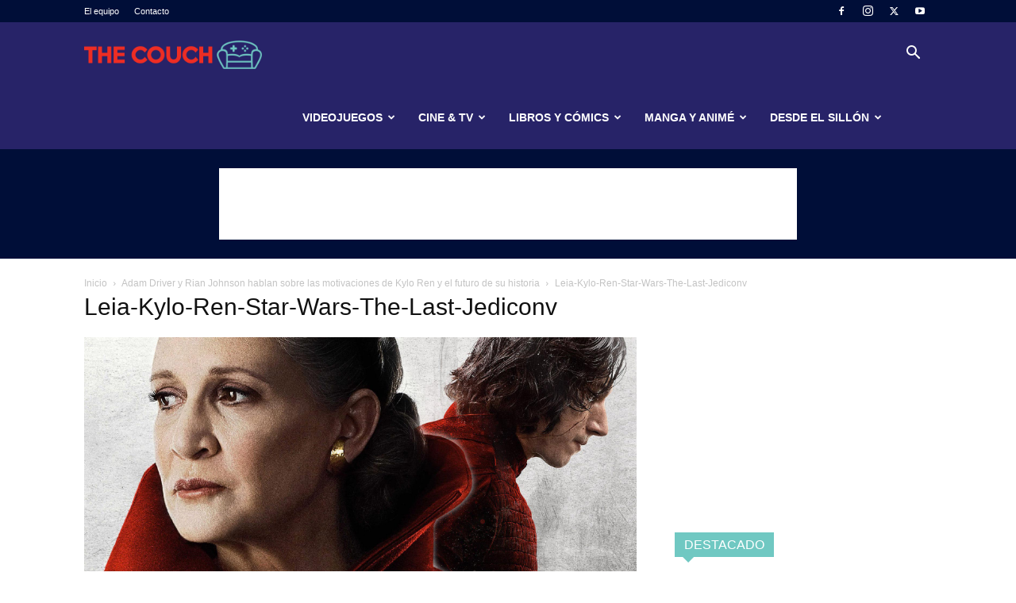

--- FILE ---
content_type: text/html; charset=UTF-8
request_url: https://thecouch.world/adam-driver-rian-johnson-hablan-las-motivaciones-kylo-ren-futuro-historia/leia-kylo-ren-star-wars-the-last-jediconv/
body_size: 25986
content:
<!doctype html >
<!--[if IE 8]>    <html class="ie8" lang="en"> <![endif]-->
<!--[if IE 9]>    <html class="ie9" lang="en"> <![endif]-->
<!--[if gt IE 8]><!--> <html lang="es"> <!--<![endif]-->
<head>
    <title>Leia-Kylo-Ren-Star-Wars-The-Last-Jediconv - The Couch</title>
    <meta charset="UTF-8" />
    <meta name="viewport" content="width=device-width, initial-scale=1.0">
    <link rel="pingback" href="https://thecouch.world/xmlrpc.php" />
    <meta name='robots' content='index, follow, max-image-preview:large, max-snippet:-1, max-video-preview:-1' />
	<style>img:is([sizes="auto" i], [sizes^="auto," i]) { contain-intrinsic-size: 3000px 1500px }</style>
	<link rel="icon" type="image/png" href="https://thecouch.world/wp-content/uploads/2017/09/favicon.png">
	<!-- This site is optimized with the Yoast SEO plugin v25.6 - https://yoast.com/wordpress/plugins/seo/ -->
	<link rel="canonical" href="https://thecouch.world/adam-driver-rian-johnson-hablan-las-motivaciones-kylo-ren-futuro-historia/leia-kylo-ren-star-wars-the-last-jediconv/" />
	<meta property="og:locale" content="es_ES" />
	<meta property="og:type" content="article" />
	<meta property="og:title" content="Leia-Kylo-Ren-Star-Wars-The-Last-Jediconv - The Couch" />
	<meta property="og:url" content="https://thecouch.world/adam-driver-rian-johnson-hablan-las-motivaciones-kylo-ren-futuro-historia/leia-kylo-ren-star-wars-the-last-jediconv/" />
	<meta property="og:site_name" content="The Couch" />
	<meta property="article:publisher" content="https://www.facebook.com/thecouchcr/" />
	<meta property="og:image" content="https://thecouch.world/adam-driver-rian-johnson-hablan-las-motivaciones-kylo-ren-futuro-historia/leia-kylo-ren-star-wars-the-last-jediconv" />
	<meta property="og:image:width" content="2048" />
	<meta property="og:image:height" content="1024" />
	<meta property="og:image:type" content="image/jpeg" />
	<meta name="twitter:card" content="summary_large_image" />
	<meta name="twitter:site" content="@thecouchcr" />
	<script type="application/ld+json" class="yoast-schema-graph">{"@context":"https://schema.org","@graph":[{"@type":"WebPage","@id":"https://thecouch.world/adam-driver-rian-johnson-hablan-las-motivaciones-kylo-ren-futuro-historia/leia-kylo-ren-star-wars-the-last-jediconv/","url":"https://thecouch.world/adam-driver-rian-johnson-hablan-las-motivaciones-kylo-ren-futuro-historia/leia-kylo-ren-star-wars-the-last-jediconv/","name":"Leia-Kylo-Ren-Star-Wars-The-Last-Jediconv - The Couch","isPartOf":{"@id":"https://thecouch.world/#website"},"primaryImageOfPage":{"@id":"https://thecouch.world/adam-driver-rian-johnson-hablan-las-motivaciones-kylo-ren-futuro-historia/leia-kylo-ren-star-wars-the-last-jediconv/#primaryimage"},"image":{"@id":"https://thecouch.world/adam-driver-rian-johnson-hablan-las-motivaciones-kylo-ren-futuro-historia/leia-kylo-ren-star-wars-the-last-jediconv/#primaryimage"},"thumbnailUrl":"https://thecouch.world/wp-content/uploads/2017/11/Leia-Kylo-Ren-Star-Wars-The-Last-Jediconv.jpg","datePublished":"2017-11-21T18:23:39+00:00","breadcrumb":{"@id":"https://thecouch.world/adam-driver-rian-johnson-hablan-las-motivaciones-kylo-ren-futuro-historia/leia-kylo-ren-star-wars-the-last-jediconv/#breadcrumb"},"inLanguage":"es","potentialAction":[{"@type":"ReadAction","target":["https://thecouch.world/adam-driver-rian-johnson-hablan-las-motivaciones-kylo-ren-futuro-historia/leia-kylo-ren-star-wars-the-last-jediconv/"]}]},{"@type":"ImageObject","inLanguage":"es","@id":"https://thecouch.world/adam-driver-rian-johnson-hablan-las-motivaciones-kylo-ren-futuro-historia/leia-kylo-ren-star-wars-the-last-jediconv/#primaryimage","url":"https://thecouch.world/wp-content/uploads/2017/11/Leia-Kylo-Ren-Star-Wars-The-Last-Jediconv.jpg","contentUrl":"https://thecouch.world/wp-content/uploads/2017/11/Leia-Kylo-Ren-Star-Wars-The-Last-Jediconv.jpg","width":2048,"height":1024},{"@type":"BreadcrumbList","@id":"https://thecouch.world/adam-driver-rian-johnson-hablan-las-motivaciones-kylo-ren-futuro-historia/leia-kylo-ren-star-wars-the-last-jediconv/#breadcrumb","itemListElement":[{"@type":"ListItem","position":1,"name":"Portada","item":"https://thecouch.world/"},{"@type":"ListItem","position":2,"name":"Adam Driver y Rian Johnson hablan sobre las motivaciones de Kylo Ren y el futuro de su historia","item":"https://thecouch.world/adam-driver-rian-johnson-hablan-las-motivaciones-kylo-ren-futuro-historia/"},{"@type":"ListItem","position":3,"name":"Leia-Kylo-Ren-Star-Wars-The-Last-Jediconv"}]},{"@type":"WebSite","@id":"https://thecouch.world/#website","url":"https://thecouch.world/","name":"The Couch","description":"Cultura Geek","publisher":{"@id":"https://thecouch.world/#organization"},"potentialAction":[{"@type":"SearchAction","target":{"@type":"EntryPoint","urlTemplate":"https://thecouch.world/?s={search_term_string}"},"query-input":{"@type":"PropertyValueSpecification","valueRequired":true,"valueName":"search_term_string"}}],"inLanguage":"es"},{"@type":"Organization","@id":"https://thecouch.world/#organization","name":"The Couch","url":"https://thecouch.world/","logo":{"@type":"ImageObject","inLanguage":"es","@id":"https://thecouch.world/#/schema/logo/image/","url":"https://thecouch.world/wp-content/uploads/2017/09/logo.png","contentUrl":"https://thecouch.world/wp-content/uploads/2017/09/logo.png","width":1024,"height":757,"caption":"The Couch"},"image":{"@id":"https://thecouch.world/#/schema/logo/image/"},"sameAs":["https://www.facebook.com/thecouchcr/","https://x.com/thecouchcr","https://www.instagram.com/thecouchcr/","https://www.youtube.com/thecouchcr"]}]}</script>
	<!-- / Yoast SEO plugin. -->


<link rel="alternate" type="application/rss+xml" title="The Couch &raquo; Feed" href="https://thecouch.world/feed/" />
<link rel="alternate" type="application/rss+xml" title="The Couch &raquo; Feed de los comentarios" href="https://thecouch.world/comments/feed/" />
<link rel="alternate" type="application/rss+xml" title="The Couch &raquo; Comentario Leia-Kylo-Ren-Star-Wars-The-Last-Jediconv del feed" href="https://thecouch.world/adam-driver-rian-johnson-hablan-las-motivaciones-kylo-ren-futuro-historia/leia-kylo-ren-star-wars-the-last-jediconv/feed/" />
<script type="text/javascript">
/* <![CDATA[ */
window._wpemojiSettings = {"baseUrl":"https:\/\/s.w.org\/images\/core\/emoji\/16.0.1\/72x72\/","ext":".png","svgUrl":"https:\/\/s.w.org\/images\/core\/emoji\/16.0.1\/svg\/","svgExt":".svg","source":{"concatemoji":"https:\/\/thecouch.world\/wp-includes\/js\/wp-emoji-release.min.js?ver=6.8.3"}};
/*! This file is auto-generated */
!function(s,n){var o,i,e;function c(e){try{var t={supportTests:e,timestamp:(new Date).valueOf()};sessionStorage.setItem(o,JSON.stringify(t))}catch(e){}}function p(e,t,n){e.clearRect(0,0,e.canvas.width,e.canvas.height),e.fillText(t,0,0);var t=new Uint32Array(e.getImageData(0,0,e.canvas.width,e.canvas.height).data),a=(e.clearRect(0,0,e.canvas.width,e.canvas.height),e.fillText(n,0,0),new Uint32Array(e.getImageData(0,0,e.canvas.width,e.canvas.height).data));return t.every(function(e,t){return e===a[t]})}function u(e,t){e.clearRect(0,0,e.canvas.width,e.canvas.height),e.fillText(t,0,0);for(var n=e.getImageData(16,16,1,1),a=0;a<n.data.length;a++)if(0!==n.data[a])return!1;return!0}function f(e,t,n,a){switch(t){case"flag":return n(e,"\ud83c\udff3\ufe0f\u200d\u26a7\ufe0f","\ud83c\udff3\ufe0f\u200b\u26a7\ufe0f")?!1:!n(e,"\ud83c\udde8\ud83c\uddf6","\ud83c\udde8\u200b\ud83c\uddf6")&&!n(e,"\ud83c\udff4\udb40\udc67\udb40\udc62\udb40\udc65\udb40\udc6e\udb40\udc67\udb40\udc7f","\ud83c\udff4\u200b\udb40\udc67\u200b\udb40\udc62\u200b\udb40\udc65\u200b\udb40\udc6e\u200b\udb40\udc67\u200b\udb40\udc7f");case"emoji":return!a(e,"\ud83e\udedf")}return!1}function g(e,t,n,a){var r="undefined"!=typeof WorkerGlobalScope&&self instanceof WorkerGlobalScope?new OffscreenCanvas(300,150):s.createElement("canvas"),o=r.getContext("2d",{willReadFrequently:!0}),i=(o.textBaseline="top",o.font="600 32px Arial",{});return e.forEach(function(e){i[e]=t(o,e,n,a)}),i}function t(e){var t=s.createElement("script");t.src=e,t.defer=!0,s.head.appendChild(t)}"undefined"!=typeof Promise&&(o="wpEmojiSettingsSupports",i=["flag","emoji"],n.supports={everything:!0,everythingExceptFlag:!0},e=new Promise(function(e){s.addEventListener("DOMContentLoaded",e,{once:!0})}),new Promise(function(t){var n=function(){try{var e=JSON.parse(sessionStorage.getItem(o));if("object"==typeof e&&"number"==typeof e.timestamp&&(new Date).valueOf()<e.timestamp+604800&&"object"==typeof e.supportTests)return e.supportTests}catch(e){}return null}();if(!n){if("undefined"!=typeof Worker&&"undefined"!=typeof OffscreenCanvas&&"undefined"!=typeof URL&&URL.createObjectURL&&"undefined"!=typeof Blob)try{var e="postMessage("+g.toString()+"("+[JSON.stringify(i),f.toString(),p.toString(),u.toString()].join(",")+"));",a=new Blob([e],{type:"text/javascript"}),r=new Worker(URL.createObjectURL(a),{name:"wpTestEmojiSupports"});return void(r.onmessage=function(e){c(n=e.data),r.terminate(),t(n)})}catch(e){}c(n=g(i,f,p,u))}t(n)}).then(function(e){for(var t in e)n.supports[t]=e[t],n.supports.everything=n.supports.everything&&n.supports[t],"flag"!==t&&(n.supports.everythingExceptFlag=n.supports.everythingExceptFlag&&n.supports[t]);n.supports.everythingExceptFlag=n.supports.everythingExceptFlag&&!n.supports.flag,n.DOMReady=!1,n.readyCallback=function(){n.DOMReady=!0}}).then(function(){return e}).then(function(){var e;n.supports.everything||(n.readyCallback(),(e=n.source||{}).concatemoji?t(e.concatemoji):e.wpemoji&&e.twemoji&&(t(e.twemoji),t(e.wpemoji)))}))}((window,document),window._wpemojiSettings);
/* ]]> */
</script>
<style id='wp-emoji-styles-inline-css' type='text/css'>

	img.wp-smiley, img.emoji {
		display: inline !important;
		border: none !important;
		box-shadow: none !important;
		height: 1em !important;
		width: 1em !important;
		margin: 0 0.07em !important;
		vertical-align: -0.1em !important;
		background: none !important;
		padding: 0 !important;
	}
</style>
<style id='classic-theme-styles-inline-css' type='text/css'>
/*! This file is auto-generated */
.wp-block-button__link{color:#fff;background-color:#32373c;border-radius:9999px;box-shadow:none;text-decoration:none;padding:calc(.667em + 2px) calc(1.333em + 2px);font-size:1.125em}.wp-block-file__button{background:#32373c;color:#fff;text-decoration:none}
</style>
<style id='global-styles-inline-css' type='text/css'>
:root{--wp--preset--aspect-ratio--square: 1;--wp--preset--aspect-ratio--4-3: 4/3;--wp--preset--aspect-ratio--3-4: 3/4;--wp--preset--aspect-ratio--3-2: 3/2;--wp--preset--aspect-ratio--2-3: 2/3;--wp--preset--aspect-ratio--16-9: 16/9;--wp--preset--aspect-ratio--9-16: 9/16;--wp--preset--color--black: #000000;--wp--preset--color--cyan-bluish-gray: #abb8c3;--wp--preset--color--white: #ffffff;--wp--preset--color--pale-pink: #f78da7;--wp--preset--color--vivid-red: #cf2e2e;--wp--preset--color--luminous-vivid-orange: #ff6900;--wp--preset--color--luminous-vivid-amber: #fcb900;--wp--preset--color--light-green-cyan: #7bdcb5;--wp--preset--color--vivid-green-cyan: #00d084;--wp--preset--color--pale-cyan-blue: #8ed1fc;--wp--preset--color--vivid-cyan-blue: #0693e3;--wp--preset--color--vivid-purple: #9b51e0;--wp--preset--gradient--vivid-cyan-blue-to-vivid-purple: linear-gradient(135deg,rgba(6,147,227,1) 0%,rgb(155,81,224) 100%);--wp--preset--gradient--light-green-cyan-to-vivid-green-cyan: linear-gradient(135deg,rgb(122,220,180) 0%,rgb(0,208,130) 100%);--wp--preset--gradient--luminous-vivid-amber-to-luminous-vivid-orange: linear-gradient(135deg,rgba(252,185,0,1) 0%,rgba(255,105,0,1) 100%);--wp--preset--gradient--luminous-vivid-orange-to-vivid-red: linear-gradient(135deg,rgba(255,105,0,1) 0%,rgb(207,46,46) 100%);--wp--preset--gradient--very-light-gray-to-cyan-bluish-gray: linear-gradient(135deg,rgb(238,238,238) 0%,rgb(169,184,195) 100%);--wp--preset--gradient--cool-to-warm-spectrum: linear-gradient(135deg,rgb(74,234,220) 0%,rgb(151,120,209) 20%,rgb(207,42,186) 40%,rgb(238,44,130) 60%,rgb(251,105,98) 80%,rgb(254,248,76) 100%);--wp--preset--gradient--blush-light-purple: linear-gradient(135deg,rgb(255,206,236) 0%,rgb(152,150,240) 100%);--wp--preset--gradient--blush-bordeaux: linear-gradient(135deg,rgb(254,205,165) 0%,rgb(254,45,45) 50%,rgb(107,0,62) 100%);--wp--preset--gradient--luminous-dusk: linear-gradient(135deg,rgb(255,203,112) 0%,rgb(199,81,192) 50%,rgb(65,88,208) 100%);--wp--preset--gradient--pale-ocean: linear-gradient(135deg,rgb(255,245,203) 0%,rgb(182,227,212) 50%,rgb(51,167,181) 100%);--wp--preset--gradient--electric-grass: linear-gradient(135deg,rgb(202,248,128) 0%,rgb(113,206,126) 100%);--wp--preset--gradient--midnight: linear-gradient(135deg,rgb(2,3,129) 0%,rgb(40,116,252) 100%);--wp--preset--font-size--small: 11px;--wp--preset--font-size--medium: 20px;--wp--preset--font-size--large: 32px;--wp--preset--font-size--x-large: 42px;--wp--preset--font-size--regular: 15px;--wp--preset--font-size--larger: 50px;--wp--preset--spacing--20: 0.44rem;--wp--preset--spacing--30: 0.67rem;--wp--preset--spacing--40: 1rem;--wp--preset--spacing--50: 1.5rem;--wp--preset--spacing--60: 2.25rem;--wp--preset--spacing--70: 3.38rem;--wp--preset--spacing--80: 5.06rem;--wp--preset--shadow--natural: 6px 6px 9px rgba(0, 0, 0, 0.2);--wp--preset--shadow--deep: 12px 12px 50px rgba(0, 0, 0, 0.4);--wp--preset--shadow--sharp: 6px 6px 0px rgba(0, 0, 0, 0.2);--wp--preset--shadow--outlined: 6px 6px 0px -3px rgba(255, 255, 255, 1), 6px 6px rgba(0, 0, 0, 1);--wp--preset--shadow--crisp: 6px 6px 0px rgba(0, 0, 0, 1);}:where(.is-layout-flex){gap: 0.5em;}:where(.is-layout-grid){gap: 0.5em;}body .is-layout-flex{display: flex;}.is-layout-flex{flex-wrap: wrap;align-items: center;}.is-layout-flex > :is(*, div){margin: 0;}body .is-layout-grid{display: grid;}.is-layout-grid > :is(*, div){margin: 0;}:where(.wp-block-columns.is-layout-flex){gap: 2em;}:where(.wp-block-columns.is-layout-grid){gap: 2em;}:where(.wp-block-post-template.is-layout-flex){gap: 1.25em;}:where(.wp-block-post-template.is-layout-grid){gap: 1.25em;}.has-black-color{color: var(--wp--preset--color--black) !important;}.has-cyan-bluish-gray-color{color: var(--wp--preset--color--cyan-bluish-gray) !important;}.has-white-color{color: var(--wp--preset--color--white) !important;}.has-pale-pink-color{color: var(--wp--preset--color--pale-pink) !important;}.has-vivid-red-color{color: var(--wp--preset--color--vivid-red) !important;}.has-luminous-vivid-orange-color{color: var(--wp--preset--color--luminous-vivid-orange) !important;}.has-luminous-vivid-amber-color{color: var(--wp--preset--color--luminous-vivid-amber) !important;}.has-light-green-cyan-color{color: var(--wp--preset--color--light-green-cyan) !important;}.has-vivid-green-cyan-color{color: var(--wp--preset--color--vivid-green-cyan) !important;}.has-pale-cyan-blue-color{color: var(--wp--preset--color--pale-cyan-blue) !important;}.has-vivid-cyan-blue-color{color: var(--wp--preset--color--vivid-cyan-blue) !important;}.has-vivid-purple-color{color: var(--wp--preset--color--vivid-purple) !important;}.has-black-background-color{background-color: var(--wp--preset--color--black) !important;}.has-cyan-bluish-gray-background-color{background-color: var(--wp--preset--color--cyan-bluish-gray) !important;}.has-white-background-color{background-color: var(--wp--preset--color--white) !important;}.has-pale-pink-background-color{background-color: var(--wp--preset--color--pale-pink) !important;}.has-vivid-red-background-color{background-color: var(--wp--preset--color--vivid-red) !important;}.has-luminous-vivid-orange-background-color{background-color: var(--wp--preset--color--luminous-vivid-orange) !important;}.has-luminous-vivid-amber-background-color{background-color: var(--wp--preset--color--luminous-vivid-amber) !important;}.has-light-green-cyan-background-color{background-color: var(--wp--preset--color--light-green-cyan) !important;}.has-vivid-green-cyan-background-color{background-color: var(--wp--preset--color--vivid-green-cyan) !important;}.has-pale-cyan-blue-background-color{background-color: var(--wp--preset--color--pale-cyan-blue) !important;}.has-vivid-cyan-blue-background-color{background-color: var(--wp--preset--color--vivid-cyan-blue) !important;}.has-vivid-purple-background-color{background-color: var(--wp--preset--color--vivid-purple) !important;}.has-black-border-color{border-color: var(--wp--preset--color--black) !important;}.has-cyan-bluish-gray-border-color{border-color: var(--wp--preset--color--cyan-bluish-gray) !important;}.has-white-border-color{border-color: var(--wp--preset--color--white) !important;}.has-pale-pink-border-color{border-color: var(--wp--preset--color--pale-pink) !important;}.has-vivid-red-border-color{border-color: var(--wp--preset--color--vivid-red) !important;}.has-luminous-vivid-orange-border-color{border-color: var(--wp--preset--color--luminous-vivid-orange) !important;}.has-luminous-vivid-amber-border-color{border-color: var(--wp--preset--color--luminous-vivid-amber) !important;}.has-light-green-cyan-border-color{border-color: var(--wp--preset--color--light-green-cyan) !important;}.has-vivid-green-cyan-border-color{border-color: var(--wp--preset--color--vivid-green-cyan) !important;}.has-pale-cyan-blue-border-color{border-color: var(--wp--preset--color--pale-cyan-blue) !important;}.has-vivid-cyan-blue-border-color{border-color: var(--wp--preset--color--vivid-cyan-blue) !important;}.has-vivid-purple-border-color{border-color: var(--wp--preset--color--vivid-purple) !important;}.has-vivid-cyan-blue-to-vivid-purple-gradient-background{background: var(--wp--preset--gradient--vivid-cyan-blue-to-vivid-purple) !important;}.has-light-green-cyan-to-vivid-green-cyan-gradient-background{background: var(--wp--preset--gradient--light-green-cyan-to-vivid-green-cyan) !important;}.has-luminous-vivid-amber-to-luminous-vivid-orange-gradient-background{background: var(--wp--preset--gradient--luminous-vivid-amber-to-luminous-vivid-orange) !important;}.has-luminous-vivid-orange-to-vivid-red-gradient-background{background: var(--wp--preset--gradient--luminous-vivid-orange-to-vivid-red) !important;}.has-very-light-gray-to-cyan-bluish-gray-gradient-background{background: var(--wp--preset--gradient--very-light-gray-to-cyan-bluish-gray) !important;}.has-cool-to-warm-spectrum-gradient-background{background: var(--wp--preset--gradient--cool-to-warm-spectrum) !important;}.has-blush-light-purple-gradient-background{background: var(--wp--preset--gradient--blush-light-purple) !important;}.has-blush-bordeaux-gradient-background{background: var(--wp--preset--gradient--blush-bordeaux) !important;}.has-luminous-dusk-gradient-background{background: var(--wp--preset--gradient--luminous-dusk) !important;}.has-pale-ocean-gradient-background{background: var(--wp--preset--gradient--pale-ocean) !important;}.has-electric-grass-gradient-background{background: var(--wp--preset--gradient--electric-grass) !important;}.has-midnight-gradient-background{background: var(--wp--preset--gradient--midnight) !important;}.has-small-font-size{font-size: var(--wp--preset--font-size--small) !important;}.has-medium-font-size{font-size: var(--wp--preset--font-size--medium) !important;}.has-large-font-size{font-size: var(--wp--preset--font-size--large) !important;}.has-x-large-font-size{font-size: var(--wp--preset--font-size--x-large) !important;}
:where(.wp-block-post-template.is-layout-flex){gap: 1.25em;}:where(.wp-block-post-template.is-layout-grid){gap: 1.25em;}
:where(.wp-block-columns.is-layout-flex){gap: 2em;}:where(.wp-block-columns.is-layout-grid){gap: 2em;}
:root :where(.wp-block-pullquote){font-size: 1.5em;line-height: 1.6;}
</style>
<link rel='stylesheet' id='contact-form-7-css' href='https://thecouch.world/wp-content/plugins/contact-form-7/includes/css/styles.css?ver=6.1.1' type='text/css' media='all' />
<link rel='stylesheet' id='td-plugin-multi-purpose-css' href='https://thecouch.world/wp-content/plugins/td-composer/td-multi-purpose/style.css?ver=492e3cf54bd42df3b24a3de8e2307cafx' type='text/css' media='all' />
<link rel='stylesheet' id='td-theme-css' href='https://thecouch.world/wp-content/themes/Newspaper/style.css?ver=12.7.1' type='text/css' media='all' />
<style id='td-theme-inline-css' type='text/css'>@media (max-width:767px){.td-header-desktop-wrap{display:none}}@media (min-width:767px){.td-header-mobile-wrap{display:none}}</style>
<link rel='stylesheet' id='td-legacy-framework-front-style-css' href='https://thecouch.world/wp-content/plugins/td-composer/legacy/Newspaper/assets/css/td_legacy_main.css?ver=492e3cf54bd42df3b24a3de8e2307cafx' type='text/css' media='all' />
<link rel='stylesheet' id='td-standard-pack-framework-front-style-css' href='https://thecouch.world/wp-content/plugins/td-standard-pack/Newspaper/assets/css/td_standard_pack_main.css?ver=8ae1459a1d876d507918f73cef68310e' type='text/css' media='all' />
<link rel='stylesheet' id='tdb_style_cloud_templates_front-css' href='https://thecouch.world/wp-content/plugins/td-cloud-library/assets/css/tdb_main.css?ver=d578089f160957352b9b4ca6d880fd8f' type='text/css' media='all' />
<script type="text/javascript" src="https://thecouch.world/wp-includes/js/jquery/jquery.min.js?ver=3.7.1" id="jquery-core-js"></script>
<script type="text/javascript" src="https://thecouch.world/wp-includes/js/jquery/jquery-migrate.min.js?ver=3.4.1" id="jquery-migrate-js"></script>
<link rel="https://api.w.org/" href="https://thecouch.world/wp-json/" /><link rel="alternate" title="JSON" type="application/json" href="https://thecouch.world/wp-json/wp/v2/media/4920" /><link rel="EditURI" type="application/rsd+xml" title="RSD" href="https://thecouch.world/xmlrpc.php?rsd" />
<meta name="generator" content="WordPress 6.8.3" />
<link rel='shortlink' href='https://thecouch.world/?p=4920' />
<link rel="alternate" title="oEmbed (JSON)" type="application/json+oembed" href="https://thecouch.world/wp-json/oembed/1.0/embed?url=https%3A%2F%2Fthecouch.world%2Fadam-driver-rian-johnson-hablan-las-motivaciones-kylo-ren-futuro-historia%2Fleia-kylo-ren-star-wars-the-last-jediconv%2F" />
<link rel="alternate" title="oEmbed (XML)" type="text/xml+oembed" href="https://thecouch.world/wp-json/oembed/1.0/embed?url=https%3A%2F%2Fthecouch.world%2Fadam-driver-rian-johnson-hablan-las-motivaciones-kylo-ren-futuro-historia%2Fleia-kylo-ren-star-wars-the-last-jediconv%2F&#038;format=xml" />
    <script>
        window.tdb_global_vars = {"wpRestUrl":"https:\/\/thecouch.world\/wp-json\/","permalinkStructure":"\/%postname%\/"};
        window.tdb_p_autoload_vars = {"isAjax":false,"isAdminBarShowing":false,"autoloadStatus":"off","origPostEditUrl":null};
    </script>
    
    <style id="tdb-global-colors">:root{--accent-color:#fff}</style>

    
	
<!-- JS generated by theme -->

<script type="text/javascript" id="td-generated-header-js">
    
    

	    var tdBlocksArray = []; //here we store all the items for the current page

	    // td_block class - each ajax block uses a object of this class for requests
	    function tdBlock() {
		    this.id = '';
		    this.block_type = 1; //block type id (1-234 etc)
		    this.atts = '';
		    this.td_column_number = '';
		    this.td_current_page = 1; //
		    this.post_count = 0; //from wp
		    this.found_posts = 0; //from wp
		    this.max_num_pages = 0; //from wp
		    this.td_filter_value = ''; //current live filter value
		    this.is_ajax_running = false;
		    this.td_user_action = ''; // load more or infinite loader (used by the animation)
		    this.header_color = '';
		    this.ajax_pagination_infinite_stop = ''; //show load more at page x
	    }

        // td_js_generator - mini detector
        ( function () {
            var htmlTag = document.getElementsByTagName("html")[0];

	        if ( navigator.userAgent.indexOf("MSIE 10.0") > -1 ) {
                htmlTag.className += ' ie10';
            }

            if ( !!navigator.userAgent.match(/Trident.*rv\:11\./) ) {
                htmlTag.className += ' ie11';
            }

	        if ( navigator.userAgent.indexOf("Edge") > -1 ) {
                htmlTag.className += ' ieEdge';
            }

            if ( /(iPad|iPhone|iPod)/g.test(navigator.userAgent) ) {
                htmlTag.className += ' td-md-is-ios';
            }

            var user_agent = navigator.userAgent.toLowerCase();
            if ( user_agent.indexOf("android") > -1 ) {
                htmlTag.className += ' td-md-is-android';
            }

            if ( -1 !== navigator.userAgent.indexOf('Mac OS X')  ) {
                htmlTag.className += ' td-md-is-os-x';
            }

            if ( /chrom(e|ium)/.test(navigator.userAgent.toLowerCase()) ) {
               htmlTag.className += ' td-md-is-chrome';
            }

            if ( -1 !== navigator.userAgent.indexOf('Firefox') ) {
                htmlTag.className += ' td-md-is-firefox';
            }

            if ( -1 !== navigator.userAgent.indexOf('Safari') && -1 === navigator.userAgent.indexOf('Chrome') ) {
                htmlTag.className += ' td-md-is-safari';
            }

            if( -1 !== navigator.userAgent.indexOf('IEMobile') ){
                htmlTag.className += ' td-md-is-iemobile';
            }

        })();

        var tdLocalCache = {};

        ( function () {
            "use strict";

            tdLocalCache = {
                data: {},
                remove: function (resource_id) {
                    delete tdLocalCache.data[resource_id];
                },
                exist: function (resource_id) {
                    return tdLocalCache.data.hasOwnProperty(resource_id) && tdLocalCache.data[resource_id] !== null;
                },
                get: function (resource_id) {
                    return tdLocalCache.data[resource_id];
                },
                set: function (resource_id, cachedData) {
                    tdLocalCache.remove(resource_id);
                    tdLocalCache.data[resource_id] = cachedData;
                }
            };
        })();

    
    
var td_viewport_interval_list=[{"limitBottom":767,"sidebarWidth":228},{"limitBottom":1018,"sidebarWidth":300},{"limitBottom":1140,"sidebarWidth":324}];
var td_animation_stack_effect="type0";
var tds_animation_stack=true;
var td_animation_stack_specific_selectors=".entry-thumb, img, .td-lazy-img";
var td_animation_stack_general_selectors=".td-animation-stack img, .td-animation-stack .entry-thumb, .post img, .td-animation-stack .td-lazy-img";
var tdc_is_installed="yes";
var tdc_domain_active=false;
var td_ajax_url="https:\/\/thecouch.world\/wp-admin\/admin-ajax.php?td_theme_name=Newspaper&v=12.7.1";
var td_get_template_directory_uri="https:\/\/thecouch.world\/wp-content\/plugins\/td-composer\/legacy\/common";
var tds_snap_menu="snap";
var tds_logo_on_sticky="show_header_logo";
var tds_header_style="6";
var td_please_wait="Por favor espera...";
var td_email_user_pass_incorrect="Usuario o contrase\u00f1a incorrecta!";
var td_email_user_incorrect="Correo electr\u00f3nico o nombre de usuario incorrecto!";
var td_email_incorrect="Email incorrecto!";
var td_user_incorrect="Username incorrect!";
var td_email_user_empty="Email or username empty!";
var td_pass_empty="Pass empty!";
var td_pass_pattern_incorrect="Invalid Pass Pattern!";
var td_retype_pass_incorrect="Retyped Pass incorrect!";
var tds_more_articles_on_post_enable="show";
var tds_more_articles_on_post_time_to_wait="1";
var tds_more_articles_on_post_pages_distance_from_top=0;
var tds_captcha="";
var tds_theme_color_site_wide="#4db2ec";
var tds_smart_sidebar="enabled";
var tdThemeName="Newspaper";
var tdThemeNameWl="Newspaper";
var td_magnific_popup_translation_tPrev="Anterior (tecla de flecha izquierda)";
var td_magnific_popup_translation_tNext="Siguiente (tecla de flecha derecha)";
var td_magnific_popup_translation_tCounter="%curr% de %total%";
var td_magnific_popup_translation_ajax_tError="El contenido de %url% no pudo cargarse.";
var td_magnific_popup_translation_image_tError="La imagen #%curr% no pudo cargarse.";
var tdBlockNonce="e5213380f1";
var tdMobileMenu="enabled";
var tdMobileSearch="enabled";
var tdDateNamesI18n={"month_names":["enero","febrero","marzo","abril","mayo","junio","julio","agosto","septiembre","octubre","noviembre","diciembre"],"month_names_short":["Ene","Feb","Mar","Abr","May","Jun","Jul","Ago","Sep","Oct","Nov","Dic"],"day_names":["domingo","lunes","martes","mi\u00e9rcoles","jueves","viernes","s\u00e1bado"],"day_names_short":["Dom","Lun","Mar","Mi\u00e9","Jue","Vie","S\u00e1b"]};
var tdb_modal_confirm="Ahorrar";
var tdb_modal_cancel="Cancelar";
var tdb_modal_confirm_alt="S\u00ed";
var tdb_modal_cancel_alt="No";
var td_deploy_mode="deploy";
var td_ad_background_click_link="";
var td_ad_background_click_target="";
</script>


<!-- Header style compiled by theme -->

<style>:root{--td_excl_label:'EXCLUSIVO';--td_header_color:#70c8c2;--td_mobile_menu_color:#000e38;--td_mobile_gradient_one_mob:rgba(0,14,56,0.8);--td_mobile_gradient_two_mob:rgba(39,35,104,0.8);--td_mobile_text_active_color:#70c8c2;--td_login_hover_background:#70c8c2;--td_login_gradient_one:rgba(0,0,0,0.8);--td_login_gradient_two:rgba(39,35,104,0.8)}.td-header-wrap .td-header-top-menu-full,.td-header-wrap .top-header-menu .sub-menu,.tdm-header-style-1.td-header-wrap .td-header-top-menu-full,.tdm-header-style-1.td-header-wrap .top-header-menu .sub-menu,.tdm-header-style-2.td-header-wrap .td-header-top-menu-full,.tdm-header-style-2.td-header-wrap .top-header-menu .sub-menu,.tdm-header-style-3.td-header-wrap .td-header-top-menu-full,.tdm-header-style-3.td-header-wrap .top-header-menu .sub-menu{background-color:#000e38}.td-header-style-8 .td-header-top-menu-full{background-color:transparent}.td-header-style-8 .td-header-top-menu-full .td-header-top-menu{background-color:#000e38;padding-left:15px;padding-right:15px}.td-header-wrap .td-header-top-menu-full .td-header-top-menu,.td-header-wrap .td-header-top-menu-full{border-bottom:none}.td-header-top-menu,.td-header-top-menu a,.td-header-wrap .td-header-top-menu-full .td-header-top-menu,.td-header-wrap .td-header-top-menu-full a,.td-header-style-8 .td-header-top-menu,.td-header-style-8 .td-header-top-menu a,.td-header-top-menu .td-drop-down-search .entry-title a{color:#ffffff}.top-header-menu .current-menu-item>a,.top-header-menu .current-menu-ancestor>a,.top-header-menu .current-category-ancestor>a,.top-header-menu li a:hover,.td-header-sp-top-widget .td-icon-search:hover{color:#70c8c2}.td-header-wrap .td-header-sp-top-widget .td-icon-font,.td-header-style-7 .td-header-top-menu .td-social-icon-wrap .td-icon-font{color:#ffffff}.td-header-wrap .td-header-sp-top-widget i.td-icon-font:hover{color:#70c8c2}.td-header-wrap .td-header-menu-wrap-full,.td-header-menu-wrap.td-affix,.td-header-style-3 .td-header-main-menu,.td-header-style-3 .td-affix .td-header-main-menu,.td-header-style-4 .td-header-main-menu,.td-header-style-4 .td-affix .td-header-main-menu,.td-header-style-8 .td-header-menu-wrap.td-affix,.td-header-style-8 .td-header-top-menu-full{background-color:#272368}.td-boxed-layout .td-header-style-3 .td-header-menu-wrap,.td-boxed-layout .td-header-style-4 .td-header-menu-wrap,.td-header-style-3 .td_stretch_content .td-header-menu-wrap,.td-header-style-4 .td_stretch_content .td-header-menu-wrap{background-color:#272368!important}@media (min-width:1019px){.td-header-style-1 .td-header-sp-recs,.td-header-style-1 .td-header-sp-logo{margin-bottom:28px}}@media (min-width:768px) and (max-width:1018px){.td-header-style-1 .td-header-sp-recs,.td-header-style-1 .td-header-sp-logo{margin-bottom:14px}}.td-header-style-7 .td-header-top-menu{border-bottom:none}.td-header-wrap .td-header-menu-wrap .sf-menu>li>a,.td-header-wrap .td-header-menu-social .td-social-icon-wrap a,.td-header-style-4 .td-header-menu-social .td-social-icon-wrap i,.td-header-style-5 .td-header-menu-social .td-social-icon-wrap i,.td-header-style-6 .td-header-menu-social .td-social-icon-wrap i,.td-header-style-12 .td-header-menu-social .td-social-icon-wrap i,.td-header-wrap .header-search-wrap #td-header-search-button .td-icon-search{color:#ffffff}.td-header-wrap .td-header-menu-social+.td-search-wrapper #td-header-search-button:before{background-color:#ffffff}.td-theme-wrap .td_mod_mega_menu:hover .entry-title a,.td-theme-wrap .sf-menu .td_mega_menu_sub_cats .cur-sub-cat{color:#70c8c2}.td-theme-wrap .sf-menu .td-mega-menu .td-post-category:hover,.td-theme-wrap .td-mega-menu .td-next-prev-wrap a:hover{background-color:#70c8c2}.td-theme-wrap .td-mega-menu .td-next-prev-wrap a:hover{border-color:#70c8c2}.td-theme-wrap .header-search-wrap .td-drop-down-search .btn:hover,.td-theme-wrap .td-aj-search-results .td_module_wrap:hover .entry-title a,.td-theme-wrap .header-search-wrap .result-msg a:hover{color:#70c8c2!important}.td-theme-wrap .sf-menu .td-normal-menu .td-menu-item>a:hover,.td-theme-wrap .sf-menu .td-normal-menu .sfHover>a,.td-theme-wrap .sf-menu .td-normal-menu .current-menu-ancestor>a,.td-theme-wrap .sf-menu .td-normal-menu .current-category-ancestor>a,.td-theme-wrap .sf-menu .td-normal-menu .current-menu-item>a{color:#70c8c2}.td-footer-wrapper::before{background-image:url('https://thecouch.world/wp-content/uploads/2017/09/tetrisbg.jpg')}.td-footer-wrapper::before{background-size:cover}.td-footer-wrapper::before{opacity:0.1}.post blockquote p,.page blockquote p{color:#444444}.post .td_quote_box,.page .td_quote_box{border-color:#444444}:root{--td_excl_label:'EXCLUSIVO';--td_header_color:#70c8c2;--td_mobile_menu_color:#000e38;--td_mobile_gradient_one_mob:rgba(0,14,56,0.8);--td_mobile_gradient_two_mob:rgba(39,35,104,0.8);--td_mobile_text_active_color:#70c8c2;--td_login_hover_background:#70c8c2;--td_login_gradient_one:rgba(0,0,0,0.8);--td_login_gradient_two:rgba(39,35,104,0.8)}.td-header-wrap .td-header-top-menu-full,.td-header-wrap .top-header-menu .sub-menu,.tdm-header-style-1.td-header-wrap .td-header-top-menu-full,.tdm-header-style-1.td-header-wrap .top-header-menu .sub-menu,.tdm-header-style-2.td-header-wrap .td-header-top-menu-full,.tdm-header-style-2.td-header-wrap .top-header-menu .sub-menu,.tdm-header-style-3.td-header-wrap .td-header-top-menu-full,.tdm-header-style-3.td-header-wrap .top-header-menu .sub-menu{background-color:#000e38}.td-header-style-8 .td-header-top-menu-full{background-color:transparent}.td-header-style-8 .td-header-top-menu-full .td-header-top-menu{background-color:#000e38;padding-left:15px;padding-right:15px}.td-header-wrap .td-header-top-menu-full .td-header-top-menu,.td-header-wrap .td-header-top-menu-full{border-bottom:none}.td-header-top-menu,.td-header-top-menu a,.td-header-wrap .td-header-top-menu-full .td-header-top-menu,.td-header-wrap .td-header-top-menu-full a,.td-header-style-8 .td-header-top-menu,.td-header-style-8 .td-header-top-menu a,.td-header-top-menu .td-drop-down-search .entry-title a{color:#ffffff}.top-header-menu .current-menu-item>a,.top-header-menu .current-menu-ancestor>a,.top-header-menu .current-category-ancestor>a,.top-header-menu li a:hover,.td-header-sp-top-widget .td-icon-search:hover{color:#70c8c2}.td-header-wrap .td-header-sp-top-widget .td-icon-font,.td-header-style-7 .td-header-top-menu .td-social-icon-wrap .td-icon-font{color:#ffffff}.td-header-wrap .td-header-sp-top-widget i.td-icon-font:hover{color:#70c8c2}.td-header-wrap .td-header-menu-wrap-full,.td-header-menu-wrap.td-affix,.td-header-style-3 .td-header-main-menu,.td-header-style-3 .td-affix .td-header-main-menu,.td-header-style-4 .td-header-main-menu,.td-header-style-4 .td-affix .td-header-main-menu,.td-header-style-8 .td-header-menu-wrap.td-affix,.td-header-style-8 .td-header-top-menu-full{background-color:#272368}.td-boxed-layout .td-header-style-3 .td-header-menu-wrap,.td-boxed-layout .td-header-style-4 .td-header-menu-wrap,.td-header-style-3 .td_stretch_content .td-header-menu-wrap,.td-header-style-4 .td_stretch_content .td-header-menu-wrap{background-color:#272368!important}@media (min-width:1019px){.td-header-style-1 .td-header-sp-recs,.td-header-style-1 .td-header-sp-logo{margin-bottom:28px}}@media (min-width:768px) and (max-width:1018px){.td-header-style-1 .td-header-sp-recs,.td-header-style-1 .td-header-sp-logo{margin-bottom:14px}}.td-header-style-7 .td-header-top-menu{border-bottom:none}.td-header-wrap .td-header-menu-wrap .sf-menu>li>a,.td-header-wrap .td-header-menu-social .td-social-icon-wrap a,.td-header-style-4 .td-header-menu-social .td-social-icon-wrap i,.td-header-style-5 .td-header-menu-social .td-social-icon-wrap i,.td-header-style-6 .td-header-menu-social .td-social-icon-wrap i,.td-header-style-12 .td-header-menu-social .td-social-icon-wrap i,.td-header-wrap .header-search-wrap #td-header-search-button .td-icon-search{color:#ffffff}.td-header-wrap .td-header-menu-social+.td-search-wrapper #td-header-search-button:before{background-color:#ffffff}.td-theme-wrap .td_mod_mega_menu:hover .entry-title a,.td-theme-wrap .sf-menu .td_mega_menu_sub_cats .cur-sub-cat{color:#70c8c2}.td-theme-wrap .sf-menu .td-mega-menu .td-post-category:hover,.td-theme-wrap .td-mega-menu .td-next-prev-wrap a:hover{background-color:#70c8c2}.td-theme-wrap .td-mega-menu .td-next-prev-wrap a:hover{border-color:#70c8c2}.td-theme-wrap .header-search-wrap .td-drop-down-search .btn:hover,.td-theme-wrap .td-aj-search-results .td_module_wrap:hover .entry-title a,.td-theme-wrap .header-search-wrap .result-msg a:hover{color:#70c8c2!important}.td-theme-wrap .sf-menu .td-normal-menu .td-menu-item>a:hover,.td-theme-wrap .sf-menu .td-normal-menu .sfHover>a,.td-theme-wrap .sf-menu .td-normal-menu .current-menu-ancestor>a,.td-theme-wrap .sf-menu .td-normal-menu .current-category-ancestor>a,.td-theme-wrap .sf-menu .td-normal-menu .current-menu-item>a{color:#70c8c2}.td-footer-wrapper::before{background-image:url('https://thecouch.world/wp-content/uploads/2017/09/tetrisbg.jpg')}.td-footer-wrapper::before{background-size:cover}.td-footer-wrapper::before{opacity:0.1}.post blockquote p,.page blockquote p{color:#444444}.post .td_quote_box,.page .td_quote_box{border-color:#444444}</style>

<!-- Global Site Tag (gtag.js) - Google Analytics -->
<script async src="https://www.googletagmanager.com/gtag/js?id=UA-106990209-1"></script>
<script>
  window.dataLayer = window.dataLayer || [];
  function gtag(){dataLayer.push(arguments)};
  gtag('js', new Date());
  gtag('config', 'UA-106990209-1');
</script>

<!-- Google AdSense -->
<script data-ad-client="ca-pub-9311070261787707" async src="https://pagead2.googlesyndication.com/pagead/js/adsbygoogle.js"></script>


<script type="application/ld+json">
    {
        "@context": "https://schema.org",
        "@type": "BreadcrumbList",
        "itemListElement": [
            {
                "@type": "ListItem",
                "position": 1,
                "item": {
                    "@type": "WebSite",
                    "@id": "https://thecouch.world/",
                    "name": "Inicio"
                }
            },
            {
                "@type": "ListItem",
                "position": 2,
                    "item": {
                    "@type": "WebPage",
                    "@id": "https://thecouch.world/adam-driver-rian-johnson-hablan-las-motivaciones-kylo-ren-futuro-historia/",
                    "name": "Adam Driver y Rian Johnson hablan sobre las motivaciones de Kylo Ren y el futuro de su historia"
                }
            }
            ,{
                "@type": "ListItem",
                "position": 3,
                    "item": {
                    "@type": "WebPage",
                    "@id": "",
                    "name": "Leia-Kylo-Ren-Star-Wars-The-Last-Jediconv"                                
                }
            }    
        ]
    }
</script>

<!-- Button style compiled by theme -->

<style></style>

				<style type="text/css" id="c4wp-checkout-css">
					.woocommerce-checkout .c4wp_captcha_field {
						margin-bottom: 10px;
						margin-top: 15px;
						position: relative;
						display: inline-block;
					}
				</style>
								<style type="text/css" id="c4wp-v3-lp-form-css">
					.login #login, .login #lostpasswordform {
						min-width: 350px !important;
					}
					.wpforms-field-c4wp iframe {
						width: 100% !important;
					}
				</style>
							<style type="text/css" id="c4wp-v3-lp-form-css">
				.login #login, .login #lostpasswordform {
					min-width: 350px !important;
				}
				.wpforms-field-c4wp iframe {
					width: 100% !important;
				}
			</style>
				<style id="tdw-css-placeholder"></style></head>

<body class="attachment wp-singular attachment-template-default single single-attachment postid-4920 attachmentid-4920 attachment-jpeg wp-theme-Newspaper td-standard-pack leia-kylo-ren-star-wars-the-last-jediconv global-block-template-4 single_template_6 td-animation-stack-type0 td-full-layout" itemscope="itemscope" itemtype="https://schema.org/WebPage">

<div class="td-scroll-up" data-style="style1"><i class="td-icon-menu-up"></i></div>
    <div class="td-menu-background" style="visibility:hidden"></div>
<div id="td-mobile-nav" style="visibility:hidden">
    <div class="td-mobile-container">
        <!-- mobile menu top section -->
        <div class="td-menu-socials-wrap">
            <!-- socials -->
            <div class="td-menu-socials">
                
        <span class="td-social-icon-wrap">
            <a target="_blank" href="https://www.facebook.com/thecouchcr/" title="Facebook">
                <i class="td-icon-font td-icon-facebook"></i>
                <span style="display: none">Facebook</span>
            </a>
        </span>
        <span class="td-social-icon-wrap">
            <a target="_blank" href="https://www.instagram.com/thecouchcr/" title="Instagram">
                <i class="td-icon-font td-icon-instagram"></i>
                <span style="display: none">Instagram</span>
            </a>
        </span>
        <span class="td-social-icon-wrap">
            <a target="_blank" href="https://twitter.com/thecouchcr/" title="Twitter">
                <i class="td-icon-font td-icon-twitter"></i>
                <span style="display: none">Twitter</span>
            </a>
        </span>
        <span class="td-social-icon-wrap">
            <a target="_blank" href="https://www.youtube.com/thecouchcr" title="Youtube">
                <i class="td-icon-font td-icon-youtube"></i>
                <span style="display: none">Youtube</span>
            </a>
        </span>            </div>
            <!-- close button -->
            <div class="td-mobile-close">
                <span><i class="td-icon-close-mobile"></i></span>
            </div>
        </div>

        <!-- login section -->
        
        <!-- menu section -->
        <div class="td-mobile-content">
            <div class="menu-main-container"><ul id="menu-main" class="td-mobile-main-menu"><li id="menu-item-13" class="menu-item menu-item-type-taxonomy menu-item-object-category menu-item-first menu-item-has-children menu-item-13"><a href="https://thecouch.world/category/videojuegos/">Videojuegos<i class="td-icon-menu-right td-element-after"></i></a>
<ul class="sub-menu">
	<li id="menu-item-0" class="menu-item-0"><a href="https://thecouch.world/category/videojuegos/e-sports/">E-Sports</a></li>
	<li class="menu-item-0"><a href="https://thecouch.world/category/videojuegos/microsoft/">Microsoft</a></li>
	<li class="menu-item-0"><a href="https://thecouch.world/category/videojuegos/moviles/">Móviles</a></li>
	<li class="menu-item-0"><a href="https://thecouch.world/category/videojuegos/nintendo/">Nintendo</a></li>
	<li class="menu-item-0"><a href="https://thecouch.world/category/videojuegos/pc/">PC</a></li>
	<li class="menu-item-0"><a href="https://thecouch.world/category/videojuegos/sony/">Sony</a></li>
</ul>
</li>
<li id="menu-item-9" class="menu-item menu-item-type-taxonomy menu-item-object-category menu-item-has-children menu-item-9"><a href="https://thecouch.world/category/cine-tv/">Cine &#038; TV<i class="td-icon-menu-right td-element-after"></i></a>
<ul class="sub-menu">
	<li class="menu-item-0"><a href="https://thecouch.world/category/cine-tv/cine/">Cine</a></li>
	<li class="menu-item-0"><a href="https://thecouch.world/category/cine-tv/tv/">TV</a></li>
</ul>
</li>
<li id="menu-item-11" class="menu-item menu-item-type-taxonomy menu-item-object-category menu-item-has-children menu-item-11"><a href="https://thecouch.world/category/libros-y-comics/">Libros y cómics<i class="td-icon-menu-right td-element-after"></i></a>
<ul class="sub-menu">
	<li class="menu-item-0"><a href="https://thecouch.world/category/libros-y-comics/dc/">DC</a></li>
	<li class="menu-item-0"><a href="https://thecouch.world/category/libros-y-comics/independientes/">Independientes</a></li>
	<li class="menu-item-0"><a href="https://thecouch.world/category/libros-y-comics/literatura/">Literatura</a></li>
	<li class="menu-item-0"><a href="https://thecouch.world/category/libros-y-comics/marvel/">Marvel</a></li>
</ul>
</li>
<li id="menu-item-12" class="menu-item menu-item-type-taxonomy menu-item-object-category menu-item-has-children menu-item-12"><a href="https://thecouch.world/category/manga-y-anime/">Manga y animé<i class="td-icon-menu-right td-element-after"></i></a>
<ul class="sub-menu">
	<li class="menu-item-0"><a href="https://thecouch.world/category/manga-y-anime/anime/">Animé</a></li>
	<li class="menu-item-0"><a href="https://thecouch.world/category/manga-y-anime/cosplay/">Cosplay</a></li>
	<li class="menu-item-0"><a href="https://thecouch.world/category/manga-y-anime/manga/">Manga</a></li>
</ul>
</li>
<li id="menu-item-10" class="menu-item menu-item-type-taxonomy menu-item-object-category menu-item-has-children menu-item-10"><a href="https://thecouch.world/category/desde-el-sillon/">Desde el sillón<i class="td-icon-menu-right td-element-after"></i></a>
<ul class="sub-menu">
	<li class="menu-item-0"><a href="https://thecouch.world/category/desde-el-sillon/coleccionables/">Coleccionables</a></li>
	<li class="menu-item-0"><a href="https://thecouch.world/category/desde-el-sillon/editoriales/">Editoriales</a></li>
	<li class="menu-item-0"><a href="https://thecouch.world/category/desde-el-sillon/juegos-de-mesa/">Juegos de mesa</a></li>
	<li class="menu-item-0"><a href="https://thecouch.world/category/desde-el-sillon/podcouch/">PodCouch</a></li>
	<li class="menu-item-0"><a href="https://thecouch.world/category/desde-el-sillon/temas-varios/">Temas varios</a></li>
</ul>
</li>
</ul></div>        </div>
    </div>

    <!-- register/login section -->
    </div><div class="td-search-background" style="visibility:hidden"></div>
<div class="td-search-wrap-mob" style="visibility:hidden">
	<div class="td-drop-down-search">
		<form method="get" class="td-search-form" action="https://thecouch.world/">
			<!-- close button -->
			<div class="td-search-close">
				<span><i class="td-icon-close-mobile"></i></span>
			</div>
			<div role="search" class="td-search-input">
				<span>Buscar</span>
				<input id="td-header-search-mob" type="text" value="" name="s" autocomplete="off" />
			</div>
		</form>
		<div id="td-aj-search-mob" class="td-ajax-search-flex"></div>
	</div>
</div>

    <div id="td-outer-wrap" class="td-theme-wrap">
    
        
            <div class="tdc-header-wrap ">

            <!--
Header style 6
-->


<div class="td-header-wrap td-header-style-6 ">
    
    <div class="td-header-top-menu-full td-container-wrap ">
        <div class="td-container td-header-row td-header-top-menu">
            
    <div class="top-bar-style-1">
        
<div class="td-header-sp-top-menu">


	<div class="menu-top-container"><ul id="menu-top" class="top-header-menu"><li id="menu-item-16" class="menu-item menu-item-type-post_type menu-item-object-page menu-item-first td-menu-item td-normal-menu menu-item-16"><a href="https://thecouch.world/el-equipo/">El equipo</a></li>
<li id="menu-item-17" class="menu-item menu-item-type-post_type menu-item-object-page td-menu-item td-normal-menu menu-item-17"><a href="https://thecouch.world/contacto/">Contacto</a></li>
</ul></div></div>
        <div class="td-header-sp-top-widget">
    
    
        
        <span class="td-social-icon-wrap">
            <a target="_blank" href="https://www.facebook.com/thecouchcr/" title="Facebook">
                <i class="td-icon-font td-icon-facebook"></i>
                <span style="display: none">Facebook</span>
            </a>
        </span>
        <span class="td-social-icon-wrap">
            <a target="_blank" href="https://www.instagram.com/thecouchcr/" title="Instagram">
                <i class="td-icon-font td-icon-instagram"></i>
                <span style="display: none">Instagram</span>
            </a>
        </span>
        <span class="td-social-icon-wrap">
            <a target="_blank" href="https://twitter.com/thecouchcr/" title="Twitter">
                <i class="td-icon-font td-icon-twitter"></i>
                <span style="display: none">Twitter</span>
            </a>
        </span>
        <span class="td-social-icon-wrap">
            <a target="_blank" href="https://www.youtube.com/thecouchcr" title="Youtube">
                <i class="td-icon-font td-icon-youtube"></i>
                <span style="display: none">Youtube</span>
            </a>
        </span>    </div>

    </div>

<!-- LOGIN MODAL -->

                <div id="login-form" class="white-popup-block mfp-hide mfp-with-anim td-login-modal-wrap">
                    <div class="td-login-wrap">
                        <a href="#" aria-label="Back" class="td-back-button"><i class="td-icon-modal-back"></i></a>
                        <div id="td-login-div" class="td-login-form-div td-display-block">
                            <div class="td-login-panel-title">Registrarse</div>
                            <div class="td-login-panel-descr">¡Bienvenido! Ingresa en tu cuenta</div>
                            <div class="td_display_err"></div>
                            <form id="loginForm" action="#" method="post">
                                <div class="td-login-inputs"><input class="td-login-input" autocomplete="username" type="text" name="login_email" id="login_email" value="" required><label for="login_email">tu nombre de usuario</label></div>
                                <div class="td-login-inputs"><input class="td-login-input" autocomplete="current-password" type="password" name="login_pass" id="login_pass" value="" required><label for="login_pass">tu contraseña</label></div>
                                <input type="button"  name="login_button" id="login_button" class="wpb_button btn td-login-button" value="Iniciar sesión">
                                
                            </form>

                            

                            <div class="td-login-info-text"><a href="#" id="forgot-pass-link">¿Olvidaste tu contraseña? consigue ayuda</a></div>
                            
                            
                            
                            
                        </div>

                        

                         <div id="td-forgot-pass-div" class="td-login-form-div td-display-none">
                            <div class="td-login-panel-title">Recuperación de contraseña</div>
                            <div class="td-login-panel-descr">Recupera tu contraseña</div>
                            <div class="td_display_err"></div>
                            <form id="forgotpassForm" action="#" method="post">
                                <div class="td-login-inputs"><input class="td-login-input" type="text" name="forgot_email" id="forgot_email" value="" required><label for="forgot_email">tu correo electrónico</label></div>
                                <input type="button" name="forgot_button" id="forgot_button" class="wpb_button btn td-login-button" value="Enviar mi contraseña">
                            </form>
                            <div class="td-login-info-text">Se te ha enviado una contraseña por correo electrónico.</div>
                        </div>
                        
                        
                    </div>
                </div>
                        </div>
    </div>

    <div class="td-header-menu-wrap-full td-container-wrap ">
        
        <div class="td-header-menu-wrap ">
            <div class="td-container td-header-row td-header-main-menu black-menu">
                
    <div class="header-search-wrap">
        <div class="td-search-btns-wrap">
            <a id="td-header-search-button" href="#" aria-label="Search" role="button" class="dropdown-toggle " data-toggle="dropdown"><i class="td-icon-search"></i></a>
                            <a id="td-header-search-button-mob" href="#" aria-label="Search" class="dropdown-toggle " data-toggle="dropdown"><i class="td-icon-search"></i></a>
                    </div>

        <div class="td-drop-down-search" aria-labelledby="td-header-search-button">
            <form method="get" class="td-search-form" action="https://thecouch.world/">
                <div role="search" class="td-head-form-search-wrap">
                    <input id="td-header-search" type="text" value="" name="s" autocomplete="off" /><input class="wpb_button wpb_btn-inverse btn" type="submit" id="td-header-search-top" value="Buscar" />
                </div>
            </form>
            <div id="td-aj-search"></div>
        </div>
    </div>

<div id="td-header-menu" role="navigation">
        <div id="td-top-mobile-toggle"><a href="#" role="button" aria-label="Menu"><i class="td-icon-font td-icon-mobile"></i></a></div>
        <div class="td-main-menu-logo td-logo-in-menu">
        		<a class="td-mobile-logo td-sticky-header" aria-label="Logo" href="https://thecouch.world/">
			<img class="td-retina-data" data-retina="https://thecouch.world/wp-content/uploads/2017/09/logo-movil@2x.png" src="https://thecouch.world/wp-content/uploads/2017/09/logo-movil.png" alt=""  width="140" height="48"/>
		</a>
			<a class="td-header-logo td-sticky-header" aria-label="Logo" href="https://thecouch.world/">
			<img class="td-retina-data" data-retina="https://thecouch.world/wp-content/uploads/2017/09/logo-site@2x.png" src="https://thecouch.world/wp-content/uploads/2017/09/logo-site.png" alt=""  width="140" height="48"/>
			<span class="td-visual-hidden">The Couch</span>
		</a>
	    </div>
    <div class="menu-main-container"><ul id="menu-main-1" class="sf-menu"><li class="menu-item menu-item-type-taxonomy menu-item-object-category menu-item-first td-menu-item td-mega-menu menu-item-13"><a href="https://thecouch.world/category/videojuegos/">Videojuegos</a>
<ul class="sub-menu">
	<li class="menu-item-0"><div class="td-container-border"><div class="td-mega-grid"><div class="td_block_wrap td_block_mega_menu tdi_1 td_with_ajax_pagination td-pb-border-top td_block_template_4"  data-td-block-uid="tdi_1" ><script>var block_tdi_1 = new tdBlock();
block_tdi_1.id = "tdi_1";
block_tdi_1.atts = '{"limit":4,"td_column_number":3,"ajax_pagination":"next_prev","category_id":"20","show_child_cat":30,"td_ajax_filter_type":"td_category_ids_filter","td_ajax_preloading":"","block_type":"td_block_mega_menu","block_template_id":"","header_color":"","ajax_pagination_infinite_stop":"","offset":"","td_filter_default_txt":"","td_ajax_filter_ids":"","el_class":"","color_preset":"","ajax_pagination_next_prev_swipe":"","border_top":"","css":"","tdc_css":"","class":"tdi_1","tdc_css_class":"tdi_1","tdc_css_class_style":"tdi_1_rand_style"}';
block_tdi_1.td_column_number = "3";
block_tdi_1.block_type = "td_block_mega_menu";
block_tdi_1.post_count = "4";
block_tdi_1.found_posts = "1729";
block_tdi_1.header_color = "";
block_tdi_1.ajax_pagination_infinite_stop = "";
block_tdi_1.max_num_pages = "433";
tdBlocksArray.push(block_tdi_1);
</script><div class="td_mega_menu_sub_cats"><div class="block-mega-child-cats"><a class="cur-sub-cat mega-menu-sub-cat-tdi_1" id="tdi_2" data-td_block_id="tdi_1" data-td_filter_value="" href="https://thecouch.world/category/videojuegos/">Todo</a><a class="mega-menu-sub-cat-tdi_1"  id="tdi_3" data-td_block_id="tdi_1" data-td_filter_value="21" href="https://thecouch.world/category/videojuegos/e-sports/">E-Sports</a><a class="mega-menu-sub-cat-tdi_1"  id="tdi_4" data-td_block_id="tdi_1" data-td_filter_value="22" href="https://thecouch.world/category/videojuegos/microsoft/">Microsoft</a><a class="mega-menu-sub-cat-tdi_1"  id="tdi_5" data-td_block_id="tdi_1" data-td_filter_value="30" href="https://thecouch.world/category/videojuegos/moviles/">Móviles</a><a class="mega-menu-sub-cat-tdi_1"  id="tdi_6" data-td_block_id="tdi_1" data-td_filter_value="23" href="https://thecouch.world/category/videojuegos/nintendo/">Nintendo</a><a class="mega-menu-sub-cat-tdi_1"  id="tdi_7" data-td_block_id="tdi_1" data-td_filter_value="24" href="https://thecouch.world/category/videojuegos/pc/">PC</a><a class="mega-menu-sub-cat-tdi_1"  id="tdi_8" data-td_block_id="tdi_1" data-td_filter_value="25" href="https://thecouch.world/category/videojuegos/sony/">Sony</a></div></div><div id=tdi_1 class="td_block_inner"><div class="td-mega-row"><div class="td-mega-span">
        <div class="td_module_mega_menu td-animation-stack td_mod_mega_menu">
            <div class="td-module-image">
                <div class="td-module-thumb"><a href="https://thecouch.world/analisis-news-tower/"  rel="bookmark" class="td-image-wrap " title="Análisis &#8211; News Tower" ><img class="entry-thumb" src="[data-uri]" alt="" title="Análisis &#8211; News Tower" data-type="image_tag" data-img-url="https://thecouch.world/wp-content/uploads/2025/11/page_bg_raw-218x150.jpg"  width="218" height="150" /></a></div>                <a href="https://thecouch.world/category/videojuegos/pc/" class="td-post-category" >PC</a>            </div>

            <div class="item-details">
                <h3 class="entry-title td-module-title"><a href="https://thecouch.world/analisis-news-tower/"  rel="bookmark" title="Análisis &#8211; News Tower">Análisis &#8211; News Tower</a></h3>            </div>
        </div>
        </div><div class="td-mega-span">
        <div class="td_module_mega_menu td-animation-stack td_mod_mega_menu">
            <div class="td-module-image">
                <div class="td-module-thumb"><a href="https://thecouch.world/resumen-de-playstation-state-of-play-11-11-2025/"  rel="bookmark" class="td-image-wrap " title="Resumen de Playstation State of Play 11/11/2025" ><img class="entry-thumb" src="[data-uri]" alt="" title="Resumen de Playstation State of Play 11/11/2025" data-type="image_tag" data-img-url="https://thecouch.world/wp-content/uploads/2025/11/image-218x150.png"  width="218" height="150" /></a></div>                <a href="https://thecouch.world/category/desde-el-sillon/temas-varios/" class="td-post-category" >Temas varios</a>            </div>

            <div class="item-details">
                <h3 class="entry-title td-module-title"><a href="https://thecouch.world/resumen-de-playstation-state-of-play-11-11-2025/"  rel="bookmark" title="Resumen de Playstation State of Play 11/11/2025">Resumen de Playstation State of Play 11/11/2025</a></h3>            </div>
        </div>
        </div><div class="td-mega-span">
        <div class="td_module_mega_menu td-animation-stack td_mod_mega_menu">
            <div class="td-module-image">
                <div class="td-module-thumb"><a href="https://thecouch.world/the-thaumaturge-analisis-pc/"  rel="bookmark" class="td-image-wrap " title="The Thaumaturge &#8211; Análisis PC" ><img class="entry-thumb" src="[data-uri]" alt="" title="The Thaumaturge &#8211; Análisis PC" data-type="image_tag" data-img-url="https://thecouch.world/wp-content/uploads/2024/03/Thaumaturge-5-218x150.jpg"  width="218" height="150" /></a></div>                <a href="https://thecouch.world/category/videojuegos/" class="td-post-category" >Videojuegos</a>            </div>

            <div class="item-details">
                <h3 class="entry-title td-module-title"><a href="https://thecouch.world/the-thaumaturge-analisis-pc/"  rel="bookmark" title="The Thaumaturge &#8211; Análisis PC">The Thaumaturge &#8211; Análisis PC</a></h3>            </div>
        </div>
        </div><div class="td-mega-span">
        <div class="td_module_mega_menu td-animation-stack td_mod_mega_menu">
            <div class="td-module-image">
                <div class="td-module-thumb"><a href="https://thecouch.world/preparate-para-la-accion-tactica-ready-or-not-sale-ala-venta-el-13-de-diciembre/"  rel="bookmark" class="td-image-wrap " title="¡Prepárate para la Acción Táctica! Ready or Not sale ala venta el 13 de Diciembre" ><img class="entry-thumb" src="[data-uri]" alt="" title="¡Prepárate para la Acción Táctica! Ready or Not sale ala venta el 13 de Diciembre" data-type="image_tag" data-img-url="https://thecouch.world/wp-content/uploads/2023/12/ready-or-not-pc-game-steam-cover-218x150.jpg"  width="218" height="150" /></a></div>                <a href="https://thecouch.world/category/videojuegos/" class="td-post-category" >Videojuegos</a>            </div>

            <div class="item-details">
                <h3 class="entry-title td-module-title"><a href="https://thecouch.world/preparate-para-la-accion-tactica-ready-or-not-sale-ala-venta-el-13-de-diciembre/"  rel="bookmark" title="¡Prepárate para la Acción Táctica! Ready or Not sale ala venta el 13 de Diciembre">¡Prepárate para la Acción Táctica! Ready or Not sale ala venta&#8230;</a></h3>            </div>
        </div>
        </div></div></div><div class="td-next-prev-wrap"><a href="#" class="td-ajax-prev-page ajax-page-disabled" aria-label="prev-page" id="prev-page-tdi_1" data-td_block_id="tdi_1"><i class="td-next-prev-icon td-icon-font td-icon-menu-left"></i></a><a href="#"  class="td-ajax-next-page" aria-label="next-page" id="next-page-tdi_1" data-td_block_id="tdi_1"><i class="td-next-prev-icon td-icon-font td-icon-menu-right"></i></a></div><div class="clearfix"></div></div> <!-- ./block1 --></div></div></li>
</ul>
</li>
<li class="menu-item menu-item-type-taxonomy menu-item-object-category td-menu-item td-mega-menu menu-item-9"><a href="https://thecouch.world/category/cine-tv/">Cine &#038; TV</a>
<ul class="sub-menu">
	<li class="menu-item-0"><div class="td-container-border"><div class="td-mega-grid"><div class="td_block_wrap td_block_mega_menu tdi_9 td_with_ajax_pagination td-pb-border-top td_block_template_4"  data-td-block-uid="tdi_9" ><script>var block_tdi_9 = new tdBlock();
block_tdi_9.id = "tdi_9";
block_tdi_9.atts = '{"limit":4,"td_column_number":3,"ajax_pagination":"next_prev","category_id":"3","show_child_cat":30,"td_ajax_filter_type":"td_category_ids_filter","td_ajax_preloading":"","block_type":"td_block_mega_menu","block_template_id":"","header_color":"","ajax_pagination_infinite_stop":"","offset":"","td_filter_default_txt":"","td_ajax_filter_ids":"","el_class":"","color_preset":"","ajax_pagination_next_prev_swipe":"","border_top":"","css":"","tdc_css":"","class":"tdi_9","tdc_css_class":"tdi_9","tdc_css_class_style":"tdi_9_rand_style"}';
block_tdi_9.td_column_number = "3";
block_tdi_9.block_type = "td_block_mega_menu";
block_tdi_9.post_count = "4";
block_tdi_9.found_posts = "2344";
block_tdi_9.header_color = "";
block_tdi_9.ajax_pagination_infinite_stop = "";
block_tdi_9.max_num_pages = "586";
tdBlocksArray.push(block_tdi_9);
</script><div class="td_mega_menu_sub_cats"><div class="block-mega-child-cats"><a class="cur-sub-cat mega-menu-sub-cat-tdi_9" id="tdi_10" data-td_block_id="tdi_9" data-td_filter_value="" href="https://thecouch.world/category/cine-tv/">Todo</a><a class="mega-menu-sub-cat-tdi_9"  id="tdi_11" data-td_block_id="tdi_9" data-td_filter_value="4" href="https://thecouch.world/category/cine-tv/cine/">Cine</a><a class="mega-menu-sub-cat-tdi_9"  id="tdi_12" data-td_block_id="tdi_9" data-td_filter_value="5" href="https://thecouch.world/category/cine-tv/tv/">TV</a></div></div><div id=tdi_9 class="td_block_inner"><div class="td-mega-row"><div class="td-mega-span">
        <div class="td_module_mega_menu td-animation-stack td_mod_mega_menu">
            <div class="td-module-image">
                <div class="td-module-thumb"><a href="https://thecouch.world/klaus-nuevo-mito-santa/"  rel="bookmark" class="td-image-wrap " title="Klaus: La leyenda del nuevo mito moderno de Santa" ><img class="entry-thumb" src="[data-uri]" alt="" title="Klaus: La leyenda del nuevo mito moderno de Santa" data-type="image_tag" data-img-url="https://thecouch.world/wp-content/uploads/2023/12/tarreo-13-218x150.png"  width="218" height="150" /></a></div>                <a href="https://thecouch.world/category/cine-tv/cine/" class="td-post-category" >Cine</a>            </div>

            <div class="item-details">
                <h3 class="entry-title td-module-title"><a href="https://thecouch.world/klaus-nuevo-mito-santa/"  rel="bookmark" title="Klaus: La leyenda del nuevo mito moderno de Santa">Klaus: La leyenda del nuevo mito moderno de Santa</a></h3>            </div>
        </div>
        </div><div class="td-mega-span">
        <div class="td_module_mega_menu td-animation-stack td_mod_mega_menu">
            <div class="td-module-image">
                <div class="td-module-thumb"><a href="https://thecouch.world/lucha-libre-y-su-relacion-con-hollywood-la-cercania-entre-mundos/"  rel="bookmark" class="td-image-wrap " title="Lucha libre y su relación con Hollywood: La cercanía entre mundos. " ><img class="entry-thumb" src="[data-uri]" alt="" title="Lucha libre y su relación con Hollywood: La cercanía entre mundos. " data-type="image_tag" data-img-url="https://thecouch.world/wp-content/uploads/2023/02/111aaa-218x150.png"  width="218" height="150" /></a></div>                <a href="https://thecouch.world/category/cine-tv/" class="td-post-category" >Cine &amp; TV</a>            </div>

            <div class="item-details">
                <h3 class="entry-title td-module-title"><a href="https://thecouch.world/lucha-libre-y-su-relacion-con-hollywood-la-cercania-entre-mundos/"  rel="bookmark" title="Lucha libre y su relación con Hollywood: La cercanía entre mundos. ">Lucha libre y su relación con Hollywood: La cercanía entre mundos. </a></h3>            </div>
        </div>
        </div><div class="td-mega-span">
        <div class="td_module_mega_menu td-animation-stack td_mod_mega_menu">
            <div class="td-module-image">
                <div class="td-module-thumb"><a href="https://thecouch.world/hbo-max-y-discovery-se-fusionaran-en-nuevo-sistema-de-streaming-durante-el-2023/"  rel="bookmark" class="td-image-wrap " title="HBO Max y Discovery+ se fusionarán en nuevo sistema de streaming durante el 2023" ><img class="entry-thumb" src="[data-uri]" alt="" title="HBO Max y Discovery+ se fusionarán en nuevo sistema de streaming durante el 2023" data-type="image_tag" data-img-url="https://thecouch.world/wp-content/uploads/2022/08/V2OAZQB2R5A3RBTMOCCCW7FN7I-218x150.jpg"  width="218" height="150" /></a></div>                <a href="https://thecouch.world/category/cine-tv/cine/" class="td-post-category" >Cine</a>            </div>

            <div class="item-details">
                <h3 class="entry-title td-module-title"><a href="https://thecouch.world/hbo-max-y-discovery-se-fusionaran-en-nuevo-sistema-de-streaming-durante-el-2023/"  rel="bookmark" title="HBO Max y Discovery+ se fusionarán en nuevo sistema de streaming durante el 2023">HBO Max y Discovery+ se fusionarán en nuevo sistema de streaming&#8230;</a></h3>            </div>
        </div>
        </div><div class="td-mega-span">
        <div class="td_module_mega_menu td-animation-stack td_mod_mega_menu">
            <div class="td-module-image">
                <div class="td-module-thumb"><a href="https://thecouch.world/elvis-una-cronica-del-rey-demasiado-apresurada/"  rel="bookmark" class="td-image-wrap " title="Elvis, una crónica del Rey demasiado apresurada" ><img class="entry-thumb" src="[data-uri]" alt="" title="Elvis, una crónica del Rey demasiado apresurada" data-type="image_tag" data-img-url="https://thecouch.world/wp-content/uploads/2022/07/maxresdefault-218x150.jpg"  width="218" height="150" /></a></div>                <a href="https://thecouch.world/category/cine-tv/cine/" class="td-post-category" >Cine</a>            </div>

            <div class="item-details">
                <h3 class="entry-title td-module-title"><a href="https://thecouch.world/elvis-una-cronica-del-rey-demasiado-apresurada/"  rel="bookmark" title="Elvis, una crónica del Rey demasiado apresurada">Elvis, una crónica del Rey demasiado apresurada</a></h3>            </div>
        </div>
        </div></div></div><div class="td-next-prev-wrap"><a href="#" class="td-ajax-prev-page ajax-page-disabled" aria-label="prev-page" id="prev-page-tdi_9" data-td_block_id="tdi_9"><i class="td-next-prev-icon td-icon-font td-icon-menu-left"></i></a><a href="#"  class="td-ajax-next-page" aria-label="next-page" id="next-page-tdi_9" data-td_block_id="tdi_9"><i class="td-next-prev-icon td-icon-font td-icon-menu-right"></i></a></div><div class="clearfix"></div></div> <!-- ./block1 --></div></div></li>
</ul>
</li>
<li class="menu-item menu-item-type-taxonomy menu-item-object-category td-menu-item td-mega-menu menu-item-11"><a href="https://thecouch.world/category/libros-y-comics/">Libros y cómics</a>
<ul class="sub-menu">
	<li class="menu-item-0"><div class="td-container-border"><div class="td-mega-grid"><div class="td_block_wrap td_block_mega_menu tdi_13 td_with_ajax_pagination td-pb-border-top td_block_template_4"  data-td-block-uid="tdi_13" ><script>var block_tdi_13 = new tdBlock();
block_tdi_13.id = "tdi_13";
block_tdi_13.atts = '{"limit":4,"td_column_number":3,"ajax_pagination":"next_prev","category_id":"11","show_child_cat":30,"td_ajax_filter_type":"td_category_ids_filter","td_ajax_preloading":"","block_type":"td_block_mega_menu","block_template_id":"","header_color":"","ajax_pagination_infinite_stop":"","offset":"","td_filter_default_txt":"","td_ajax_filter_ids":"","el_class":"","color_preset":"","ajax_pagination_next_prev_swipe":"","border_top":"","css":"","tdc_css":"","class":"tdi_13","tdc_css_class":"tdi_13","tdc_css_class_style":"tdi_13_rand_style"}';
block_tdi_13.td_column_number = "3";
block_tdi_13.block_type = "td_block_mega_menu";
block_tdi_13.post_count = "4";
block_tdi_13.found_posts = "881";
block_tdi_13.header_color = "";
block_tdi_13.ajax_pagination_infinite_stop = "";
block_tdi_13.max_num_pages = "221";
tdBlocksArray.push(block_tdi_13);
</script><div class="td_mega_menu_sub_cats"><div class="block-mega-child-cats"><a class="cur-sub-cat mega-menu-sub-cat-tdi_13" id="tdi_14" data-td_block_id="tdi_13" data-td_filter_value="" href="https://thecouch.world/category/libros-y-comics/">Todo</a><a class="mega-menu-sub-cat-tdi_13"  id="tdi_15" data-td_block_id="tdi_13" data-td_filter_value="12" href="https://thecouch.world/category/libros-y-comics/dc/">DC</a><a class="mega-menu-sub-cat-tdi_13"  id="tdi_16" data-td_block_id="tdi_13" data-td_filter_value="13" href="https://thecouch.world/category/libros-y-comics/independientes/">Independientes</a><a class="mega-menu-sub-cat-tdi_13"  id="tdi_17" data-td_block_id="tdi_13" data-td_filter_value="14" href="https://thecouch.world/category/libros-y-comics/literatura/">Literatura</a><a class="mega-menu-sub-cat-tdi_13"  id="tdi_18" data-td_block_id="tdi_13" data-td_filter_value="15" href="https://thecouch.world/category/libros-y-comics/marvel/">Marvel</a></div></div><div id=tdi_13 class="td_block_inner"><div class="td-mega-row"><div class="td-mega-span">
        <div class="td_module_mega_menu td-animation-stack td_mod_mega_menu">
            <div class="td-module-image">
                <div class="td-module-thumb"><a href="https://thecouch.world/resena-de-hogwarts-legacy-sin-spoilers-un-juego-magicamente-atrapante/"  rel="bookmark" class="td-image-wrap " title="Reseña de Hogwarts Legacy sin spoilers: «Un juego mágicamente atrapante»." ><img class="entry-thumb" src="[data-uri]" alt="" title="Reseña de Hogwarts Legacy sin spoilers: «Un juego mágicamente atrapante»." data-type="image_tag" data-img-url="https://thecouch.world/wp-content/uploads/2023/02/11hl-218x150.jpg"  width="218" height="150" /></a></div>                <a href="https://thecouch.world/category/destacado/" class="td-post-category" >Destacado</a>            </div>

            <div class="item-details">
                <h3 class="entry-title td-module-title"><a href="https://thecouch.world/resena-de-hogwarts-legacy-sin-spoilers-un-juego-magicamente-atrapante/"  rel="bookmark" title="Reseña de Hogwarts Legacy sin spoilers: «Un juego mágicamente atrapante».">Reseña de Hogwarts Legacy sin spoilers: «Un juego mágicamente atrapante».</a></h3>            </div>
        </div>
        </div><div class="td-mega-span">
        <div class="td_module_mega_menu td-animation-stack td_mod_mega_menu">
            <div class="td-module-image">
                <div class="td-module-thumb"><a href="https://thecouch.world/hogwards-legacy-datos-a-considerar-antes-de-preordenar/"  rel="bookmark" class="td-image-wrap " title="Hogwards Legacy, Datos a considerar antes de preordenar." ><img class="entry-thumb" src="[data-uri]" alt="" title="Hogwards Legacy, Datos a considerar antes de preordenar." data-type="image_tag" data-img-url="https://thecouch.world/wp-content/uploads/2023/02/7YNMWJ4YONHJ5IMH7DR6JSMIAA-218x150.jpg"  width="218" height="150" /></a></div>                <a href="https://thecouch.world/category/libros-y-comics/" class="td-post-category" >Libros y cómics</a>            </div>

            <div class="item-details">
                <h3 class="entry-title td-module-title"><a href="https://thecouch.world/hogwards-legacy-datos-a-considerar-antes-de-preordenar/"  rel="bookmark" title="Hogwards Legacy, Datos a considerar antes de preordenar.">Hogwards Legacy, Datos a considerar antes de preordenar.</a></h3>            </div>
        </div>
        </div><div class="td-mega-span">
        <div class="td_module_mega_menu td-animation-stack td_mod_mega_menu">
            <div class="td-module-image">
                <div class="td-module-thumb"><a href="https://thecouch.world/hbo-max-y-discovery-se-fusionaran-en-nuevo-sistema-de-streaming-durante-el-2023/"  rel="bookmark" class="td-image-wrap " title="HBO Max y Discovery+ se fusionarán en nuevo sistema de streaming durante el 2023" ><img class="entry-thumb" src="[data-uri]" alt="" title="HBO Max y Discovery+ se fusionarán en nuevo sistema de streaming durante el 2023" data-type="image_tag" data-img-url="https://thecouch.world/wp-content/uploads/2022/08/V2OAZQB2R5A3RBTMOCCCW7FN7I-218x150.jpg"  width="218" height="150" /></a></div>                <a href="https://thecouch.world/category/cine-tv/cine/" class="td-post-category" >Cine</a>            </div>

            <div class="item-details">
                <h3 class="entry-title td-module-title"><a href="https://thecouch.world/hbo-max-y-discovery-se-fusionaran-en-nuevo-sistema-de-streaming-durante-el-2023/"  rel="bookmark" title="HBO Max y Discovery+ se fusionarán en nuevo sistema de streaming durante el 2023">HBO Max y Discovery+ se fusionarán en nuevo sistema de streaming&#8230;</a></h3>            </div>
        </div>
        </div><div class="td-mega-span">
        <div class="td_module_mega_menu td-animation-stack td_mod_mega_menu">
            <div class="td-module-image">
                <div class="td-module-thumb"><a href="https://thecouch.world/resena-animales-fantasticos-los-secretos-de-dumbledore/"  rel="bookmark" class="td-image-wrap " title="Reseña: Animales Fantásticos: Los Secretos de Dumbledore" ><img class="entry-thumb" src="[data-uri]" alt="" title="Reseña: Animales Fantásticos: Los Secretos de Dumbledore" data-type="image_tag" data-img-url="https://thecouch.world/wp-content/uploads/2022/04/maxresdefault-218x150.jpg"  width="218" height="150" /><span class="td-video-play-ico"><i class="td-icon-video-thumb-play"></i></span></a></div>                <a href="https://thecouch.world/category/cine-tv/cine/" class="td-post-category" >Cine</a>            </div>

            <div class="item-details">
                <h3 class="entry-title td-module-title"><a href="https://thecouch.world/resena-animales-fantasticos-los-secretos-de-dumbledore/"  rel="bookmark" title="Reseña: Animales Fantásticos: Los Secretos de Dumbledore">Reseña: Animales Fantásticos: Los Secretos de Dumbledore</a></h3>            </div>
        </div>
        </div></div></div><div class="td-next-prev-wrap"><a href="#" class="td-ajax-prev-page ajax-page-disabled" aria-label="prev-page" id="prev-page-tdi_13" data-td_block_id="tdi_13"><i class="td-next-prev-icon td-icon-font td-icon-menu-left"></i></a><a href="#"  class="td-ajax-next-page" aria-label="next-page" id="next-page-tdi_13" data-td_block_id="tdi_13"><i class="td-next-prev-icon td-icon-font td-icon-menu-right"></i></a></div><div class="clearfix"></div></div> <!-- ./block1 --></div></div></li>
</ul>
</li>
<li class="menu-item menu-item-type-taxonomy menu-item-object-category td-menu-item td-mega-menu menu-item-12"><a href="https://thecouch.world/category/manga-y-anime/">Manga y animé</a>
<ul class="sub-menu">
	<li class="menu-item-0"><div class="td-container-border"><div class="td-mega-grid"><div class="td_block_wrap td_block_mega_menu tdi_19 td_with_ajax_pagination td-pb-border-top td_block_template_4"  data-td-block-uid="tdi_19" ><script>var block_tdi_19 = new tdBlock();
block_tdi_19.id = "tdi_19";
block_tdi_19.atts = '{"limit":4,"td_column_number":3,"ajax_pagination":"next_prev","category_id":"16","show_child_cat":30,"td_ajax_filter_type":"td_category_ids_filter","td_ajax_preloading":"","block_type":"td_block_mega_menu","block_template_id":"","header_color":"","ajax_pagination_infinite_stop":"","offset":"","td_filter_default_txt":"","td_ajax_filter_ids":"","el_class":"","color_preset":"","ajax_pagination_next_prev_swipe":"","border_top":"","css":"","tdc_css":"","class":"tdi_19","tdc_css_class":"tdi_19","tdc_css_class_style":"tdi_19_rand_style"}';
block_tdi_19.td_column_number = "3";
block_tdi_19.block_type = "td_block_mega_menu";
block_tdi_19.post_count = "4";
block_tdi_19.found_posts = "269";
block_tdi_19.header_color = "";
block_tdi_19.ajax_pagination_infinite_stop = "";
block_tdi_19.max_num_pages = "68";
tdBlocksArray.push(block_tdi_19);
</script><div class="td_mega_menu_sub_cats"><div class="block-mega-child-cats"><a class="cur-sub-cat mega-menu-sub-cat-tdi_19" id="tdi_20" data-td_block_id="tdi_19" data-td_filter_value="" href="https://thecouch.world/category/manga-y-anime/">Todo</a><a class="mega-menu-sub-cat-tdi_19"  id="tdi_21" data-td_block_id="tdi_19" data-td_filter_value="17" href="https://thecouch.world/category/manga-y-anime/anime/">Animé</a><a class="mega-menu-sub-cat-tdi_19"  id="tdi_22" data-td_block_id="tdi_19" data-td_filter_value="18" href="https://thecouch.world/category/manga-y-anime/cosplay/">Cosplay</a><a class="mega-menu-sub-cat-tdi_19"  id="tdi_23" data-td_block_id="tdi_19" data-td_filter_value="19" href="https://thecouch.world/category/manga-y-anime/manga/">Manga</a></div></div><div id=tdi_19 class="td_block_inner"><div class="td-mega-row"><div class="td-mega-span">
        <div class="td_module_mega_menu td-animation-stack td_mod_mega_menu">
            <div class="td-module-image">
                <div class="td-module-thumb"><a href="https://thecouch.world/hunter-x-hunter-vuelve-del-haitus-razones-del-por-que-deberias-verla-y-ponerte-al-dia/"  rel="bookmark" class="td-image-wrap " title="Hunter X Hunter vuelve del Haitus:  razones del por que deberías verla y ponerte al día." ><img class="entry-thumb" src="[data-uri]" alt="" title="Hunter X Hunter vuelve del Haitus:  razones del por que deberías verla y ponerte al día." data-type="image_tag" data-img-url="https://thecouch.world/wp-content/uploads/2022/09/fdsfsdsfdfds-218x150.jpg"  width="218" height="150" /></a></div>                <a href="https://thecouch.world/category/manga-y-anime/anime/" class="td-post-category" >Animé</a>            </div>

            <div class="item-details">
                <h3 class="entry-title td-module-title"><a href="https://thecouch.world/hunter-x-hunter-vuelve-del-haitus-razones-del-por-que-deberias-verla-y-ponerte-al-dia/"  rel="bookmark" title="Hunter X Hunter vuelve del Haitus:  razones del por que deberías verla y ponerte al día.">Hunter X Hunter vuelve del Haitus:  razones del por que&#8230;</a></h3>            </div>
        </div>
        </div><div class="td-mega-span">
        <div class="td_module_mega_menu td-animation-stack td_mod_mega_menu">
            <div class="td-module-image">
                <div class="td-module-thumb"><a href="https://thecouch.world/one-piece-red-resena-analisis-e-impresiones/"  rel="bookmark" class="td-image-wrap " title="One Piece Red – Reseña, análisis e impresiones." ><img class="entry-thumb" src="[data-uri]" alt="" title="One Piece Red – Reseña, análisis e impresiones." data-type="image_tag" data-img-url="https://thecouch.world/wp-content/uploads/2022/11/fddsfafdsafdas-218x150.jpg"  width="218" height="150" /></a></div>                <a href="https://thecouch.world/category/manga-y-anime/anime/" class="td-post-category" >Animé</a>            </div>

            <div class="item-details">
                <h3 class="entry-title td-module-title"><a href="https://thecouch.world/one-piece-red-resena-analisis-e-impresiones/"  rel="bookmark" title="One Piece Red – Reseña, análisis e impresiones.">One Piece Red – Reseña, análisis e impresiones.</a></h3>            </div>
        </div>
        </div><div class="td-mega-span">
        <div class="td_module_mega_menu td-animation-stack td_mod_mega_menu">
            <div class="td-module-image">
                <div class="td-module-thumb"><a href="https://thecouch.world/osama-ranking-ensenandonos-narrativa-a-traves-del-diseno-de-personajes/"  rel="bookmark" class="td-image-wrap " title="Osama Ranking, Enseñándonos narrativa a través del diseño de personajes." ><img class="entry-thumb" src="[data-uri]" alt="" title="Osama Ranking, Enseñándonos narrativa a través del diseño de personajes." data-type="image_tag" data-img-url="https://thecouch.world/wp-content/uploads/2022/04/5d193d34a05d0a50f06bd82db81519dd-218x150.jpg"  width="218" height="150" /></a></div>                <a href="https://thecouch.world/category/manga-y-anime/anime/" class="td-post-category" >Animé</a>            </div>

            <div class="item-details">
                <h3 class="entry-title td-module-title"><a href="https://thecouch.world/osama-ranking-ensenandonos-narrativa-a-traves-del-diseno-de-personajes/"  rel="bookmark" title="Osama Ranking, Enseñándonos narrativa a través del diseño de personajes.">Osama Ranking, Enseñándonos narrativa a través del diseño de personajes.</a></h3>            </div>
        </div>
        </div><div class="td-mega-span">
        <div class="td_module_mega_menu td-animation-stack td_mod_mega_menu">
            <div class="td-module-image">
                <div class="td-module-thumb"><a href="https://thecouch.world/resena-recomendacion-kings-ranking/"  rel="bookmark" class="td-image-wrap " title="Reseña / Recomendación: Ranking of Kings." ><img class="entry-thumb" src="[data-uri]" alt="" title="Reseña / Recomendación: Ranking of Kings." data-type="image_tag" data-img-url="https://thecouch.world/wp-content/uploads/2022/03/osama-ranking-2-218x150.webp"  width="218" height="150" /></a></div>                <a href="https://thecouch.world/category/manga-y-anime/anime/" class="td-post-category" >Animé</a>            </div>

            <div class="item-details">
                <h3 class="entry-title td-module-title"><a href="https://thecouch.world/resena-recomendacion-kings-ranking/"  rel="bookmark" title="Reseña / Recomendación: Ranking of Kings.">Reseña / Recomendación: Ranking of Kings.</a></h3>            </div>
        </div>
        </div></div></div><div class="td-next-prev-wrap"><a href="#" class="td-ajax-prev-page ajax-page-disabled" aria-label="prev-page" id="prev-page-tdi_19" data-td_block_id="tdi_19"><i class="td-next-prev-icon td-icon-font td-icon-menu-left"></i></a><a href="#"  class="td-ajax-next-page" aria-label="next-page" id="next-page-tdi_19" data-td_block_id="tdi_19"><i class="td-next-prev-icon td-icon-font td-icon-menu-right"></i></a></div><div class="clearfix"></div></div> <!-- ./block1 --></div></div></li>
</ul>
</li>
<li class="menu-item menu-item-type-taxonomy menu-item-object-category td-menu-item td-mega-menu menu-item-10"><a href="https://thecouch.world/category/desde-el-sillon/">Desde el sillón</a>
<ul class="sub-menu">
	<li class="menu-item-0"><div class="td-container-border"><div class="td-mega-grid"><div class="td_block_wrap td_block_mega_menu tdi_24 td_with_ajax_pagination td-pb-border-top td_block_template_4"  data-td-block-uid="tdi_24" ><script>var block_tdi_24 = new tdBlock();
block_tdi_24.id = "tdi_24";
block_tdi_24.atts = '{"limit":4,"td_column_number":3,"ajax_pagination":"next_prev","category_id":"6","show_child_cat":30,"td_ajax_filter_type":"td_category_ids_filter","td_ajax_preloading":"","block_type":"td_block_mega_menu","block_template_id":"","header_color":"","ajax_pagination_infinite_stop":"","offset":"","td_filter_default_txt":"","td_ajax_filter_ids":"","el_class":"","color_preset":"","ajax_pagination_next_prev_swipe":"","border_top":"","css":"","tdc_css":"","class":"tdi_24","tdc_css_class":"tdi_24","tdc_css_class_style":"tdi_24_rand_style"}';
block_tdi_24.td_column_number = "3";
block_tdi_24.block_type = "td_block_mega_menu";
block_tdi_24.post_count = "4";
block_tdi_24.found_posts = "701";
block_tdi_24.header_color = "";
block_tdi_24.ajax_pagination_infinite_stop = "";
block_tdi_24.max_num_pages = "176";
tdBlocksArray.push(block_tdi_24);
</script><div class="td_mega_menu_sub_cats"><div class="block-mega-child-cats"><a class="cur-sub-cat mega-menu-sub-cat-tdi_24" id="tdi_25" data-td_block_id="tdi_24" data-td_filter_value="" href="https://thecouch.world/category/desde-el-sillon/">Todo</a><a class="mega-menu-sub-cat-tdi_24"  id="tdi_26" data-td_block_id="tdi_24" data-td_filter_value="7" href="https://thecouch.world/category/desde-el-sillon/coleccionables/">Coleccionables</a><a class="mega-menu-sub-cat-tdi_24"  id="tdi_27" data-td_block_id="tdi_24" data-td_filter_value="8" href="https://thecouch.world/category/desde-el-sillon/editoriales/">Editoriales</a><a class="mega-menu-sub-cat-tdi_24"  id="tdi_28" data-td_block_id="tdi_24" data-td_filter_value="9" href="https://thecouch.world/category/desde-el-sillon/juegos-de-mesa/">Juegos de mesa</a><a class="mega-menu-sub-cat-tdi_24"  id="tdi_29" data-td_block_id="tdi_24" data-td_filter_value="10" href="https://thecouch.world/category/desde-el-sillon/podcouch/">PodCouch</a><a class="mega-menu-sub-cat-tdi_24"  id="tdi_30" data-td_block_id="tdi_24" data-td_filter_value="1" href="https://thecouch.world/category/desde-el-sillon/temas-varios/">Temas varios</a></div></div><div id=tdi_24 class="td_block_inner"><div class="td-mega-row"><div class="td-mega-span">
        <div class="td_module_mega_menu td-animation-stack td_mod_mega_menu">
            <div class="td-module-image">
                <div class="td-module-thumb"><a href="https://thecouch.world/ganadores-y-trailers-de-the-game-awards-2025-un-indie-replanteando-a-la-industria/"  rel="bookmark" class="td-image-wrap " title="Ganadores y Trailers de The Game Awards 2025: un indie replanteando a la industria" ><img class="entry-thumb" src="[data-uri]" alt="" title="Ganadores y Trailers de The Game Awards 2025: un indie replanteando a la industria" data-type="image_tag" data-img-url="https://thecouch.world/wp-content/uploads/2025/12/image-218x150.png"  width="218" height="150" /></a></div>                <a href="https://thecouch.world/category/desde-el-sillon/temas-varios/" class="td-post-category" >Temas varios</a>            </div>

            <div class="item-details">
                <h3 class="entry-title td-module-title"><a href="https://thecouch.world/ganadores-y-trailers-de-the-game-awards-2025-un-indie-replanteando-a-la-industria/"  rel="bookmark" title="Ganadores y Trailers de The Game Awards 2025: un indie replanteando a la industria">Ganadores y Trailers de The Game Awards 2025: un indie replanteando&#8230;</a></h3>            </div>
        </div>
        </div><div class="td-mega-span">
        <div class="td_module_mega_menu td-animation-stack td_mod_mega_menu">
            <div class="td-module-image">
                <div class="td-module-thumb"><a href="https://thecouch.world/altas-subidas-de-precio-en-memorias-ram-y-ssd-para-2026-sin-vuelta-atras/"  rel="bookmark" class="td-image-wrap " title="Altas subidas de precio en memorias RAM y SSD para 2026, sin vuelta atrás" ><img class="entry-thumb" src="[data-uri]" alt="" title="Altas subidas de precio en memorias RAM y SSD para 2026, sin vuelta atrás" data-type="image_tag" data-img-url="https://thecouch.world/wp-content/uploads/2025/12/precios-ram-218x150.png"  width="218" height="150" /></a></div>                <a href="https://thecouch.world/category/desde-el-sillon/temas-varios/" class="td-post-category" >Temas varios</a>            </div>

            <div class="item-details">
                <h3 class="entry-title td-module-title"><a href="https://thecouch.world/altas-subidas-de-precio-en-memorias-ram-y-ssd-para-2026-sin-vuelta-atras/"  rel="bookmark" title="Altas subidas de precio en memorias RAM y SSD para 2026, sin vuelta atrás">Altas subidas de precio en memorias RAM y SSD para 2026,&#8230;</a></h3>            </div>
        </div>
        </div><div class="td-mega-span">
        <div class="td_module_mega_menu td-animation-stack td_mod_mega_menu">
            <div class="td-module-image">
                <div class="td-module-thumb"><a href="https://thecouch.world/resumen-de-playstation-state-of-play-11-11-2025/"  rel="bookmark" class="td-image-wrap " title="Resumen de Playstation State of Play 11/11/2025" ><img class="entry-thumb" src="[data-uri]" alt="" title="Resumen de Playstation State of Play 11/11/2025" data-type="image_tag" data-img-url="https://thecouch.world/wp-content/uploads/2025/11/image-218x150.png"  width="218" height="150" /></a></div>                <a href="https://thecouch.world/category/desde-el-sillon/temas-varios/" class="td-post-category" >Temas varios</a>            </div>

            <div class="item-details">
                <h3 class="entry-title td-module-title"><a href="https://thecouch.world/resumen-de-playstation-state-of-play-11-11-2025/"  rel="bookmark" title="Resumen de Playstation State of Play 11/11/2025">Resumen de Playstation State of Play 11/11/2025</a></h3>            </div>
        </div>
        </div><div class="td-mega-span">
        <div class="td_module_mega_menu td-animation-stack td_mod_mega_menu">
            <div class="td-module-image">
                <div class="td-module-thumb"><a href="https://thecouch.world/ninja-gaiden-4-de-platinum-deberia-seguir-los-pasos-de-god-of-war-para-consolidar-el-renacimiento-de-la-saga/"  rel="bookmark" class="td-image-wrap " title="Ninja Gaiden 4 de Platinum debería seguir los pasos de God of War para consolidar el renacimiento de la saga" ><img class="entry-thumb" src="[data-uri]" alt="" title="Ninja Gaiden 4 de Platinum debería seguir los pasos de God of War para consolidar el renacimiento de la saga" data-type="image_tag" data-img-url="https://thecouch.world/wp-content/uploads/2025/10/ChatGPT-Image-21-oct-2025-11_16_04-a.m-218x150.png"  width="218" height="150" /></a></div>                <a href="https://thecouch.world/category/desde-el-sillon/temas-varios/" class="td-post-category" >Temas varios</a>            </div>

            <div class="item-details">
                <h3 class="entry-title td-module-title"><a href="https://thecouch.world/ninja-gaiden-4-de-platinum-deberia-seguir-los-pasos-de-god-of-war-para-consolidar-el-renacimiento-de-la-saga/"  rel="bookmark" title="Ninja Gaiden 4 de Platinum debería seguir los pasos de God of War para consolidar el renacimiento de la saga">Ninja Gaiden 4 de Platinum debería seguir los pasos de God&#8230;</a></h3>            </div>
        </div>
        </div></div></div><div class="td-next-prev-wrap"><a href="#" class="td-ajax-prev-page ajax-page-disabled" aria-label="prev-page" id="prev-page-tdi_24" data-td_block_id="tdi_24"><i class="td-next-prev-icon td-icon-font td-icon-menu-left"></i></a><a href="#"  class="td-ajax-next-page" aria-label="next-page" id="next-page-tdi_24" data-td_block_id="tdi_24"><i class="td-next-prev-icon td-icon-font td-icon-menu-right"></i></a></div><div class="clearfix"></div></div> <!-- ./block1 --></div></div></li>
</ul>
</li>
</ul></div></div>

            </div>
        </div>
    </div>

            <div class="td-banner-wrap-full td-container-wrap ">
            <div class="td-container-header td-header-row td-header-header">
                <div class="td-header-sp-recs">
                    <div class="td-header-rec-wrap">
    
 <!-- A generated by theme --> 

<script async src="//pagead2.googlesyndication.com/pagead/js/adsbygoogle.js"></script><div class="td-g-rec td-g-rec-id-header td-a-rec-no-translate tdi_31 td_block_template_4 td-a-rec-no-translate">

<style>.tdi_31.td-a-rec{text-align:center}.tdi_31.td-a-rec:not(.td-a-rec-no-translate){transform:translateZ(0)}.tdi_31 .td-element-style{z-index:-1}.tdi_31.td-a-rec-img{text-align:left}.tdi_31.td-a-rec-img img{margin:0 auto 0 0}.tdi_31 .td_spot_img_all img,.tdi_31 .td_spot_img_tl img,.tdi_31 .td_spot_img_tp img,.tdi_31 .td_spot_img_mob img{border-style:none}@media (max-width:767px){.tdi_31.td-a-rec-img{text-align:center}}</style><script type="text/javascript">
var td_screen_width = window.innerWidth;
window.addEventListener("load", function(){            
	            var placeAdEl = document.getElementById("td-ad-placeholder");
			    if ( null !== placeAdEl && td_screen_width >= 1140 ) {
			        
			        /* large monitors */
			        var adEl = document.createElement("ins");
		            placeAdEl.replaceWith(adEl);	
		            adEl.setAttribute("class", "adsbygoogle");
		            adEl.setAttribute("style", "display:inline-block;width:728px;height:90px");	            		                
		            adEl.setAttribute("data-ad-client", "ca-pub-9311070261787707");
		            adEl.setAttribute("data-ad-slot", "4030945825");	            
			        (adsbygoogle = window.adsbygoogle || []).push({});
			    }
			});window.addEventListener("load", function(){            
	            var placeAdEl = document.getElementById("td-ad-placeholder");
			    if ( null !== placeAdEl && td_screen_width >= 1019  && td_screen_width < 1140 ) {
			    
			        /* landscape tablets */
			        var adEl = document.createElement("ins");
		            placeAdEl.replaceWith(adEl);	
		            adEl.setAttribute("class", "adsbygoogle");
		            adEl.setAttribute("style", "display:inline-block;width:468px;height:60px");	            		                
		            adEl.setAttribute("data-ad-client", "ca-pub-9311070261787707");
		            adEl.setAttribute("data-ad-slot", "4030945825");	            
			        (adsbygoogle = window.adsbygoogle || []).push({});
			    }
			});window.addEventListener("load", function(){            
	            var placeAdEl = document.getElementById("td-ad-placeholder");
			    if ( null !== placeAdEl && td_screen_width >= 768  && td_screen_width < 1019 ) {
			    
			        /* portrait tablets */
			        var adEl = document.createElement("ins");
		            placeAdEl.replaceWith(adEl);	
		            adEl.setAttribute("class", "adsbygoogle");
		            adEl.setAttribute("style", "display:inline-block;width:468px;height:60px");	            		                
		            adEl.setAttribute("data-ad-client", "ca-pub-9311070261787707");
		            adEl.setAttribute("data-ad-slot", "4030945825");	            
			        (adsbygoogle = window.adsbygoogle || []).push({});
			    }
			});window.addEventListener("load", function(){            
	            var placeAdEl = document.getElementById("td-ad-placeholder");
			    if ( null !== placeAdEl && td_screen_width < 768 ) {
			    
			        /* Phones */
			        var adEl = document.createElement("ins");
		            placeAdEl.replaceWith(adEl);	
		            adEl.setAttribute("class", "adsbygoogle");
		            adEl.setAttribute("style", "display:inline-block;width:320px;height:50px");	            		                
		            adEl.setAttribute("data-ad-client", "ca-pub-9311070261787707");
		            adEl.setAttribute("data-ad-slot", "4030945825");	            
			        (adsbygoogle = window.adsbygoogle || []).push({});
			    }
			});</script>
<noscript id="td-ad-placeholder"></noscript></div>

 <!-- end A --> 


</div>                </div>
            </div>
        </div>
    
</div>
            </div>

            

<div class="td-main-content-wrap td-container-wrap">
    <div class="td-container ">
        <div class="td-crumb-container">
            <div class="entry-crumbs"><span><a title="" class="entry-crumb" href="https://thecouch.world/">Inicio</a></span> <i class="td-icon-right td-bread-sep"></i> <span><a title="Adam Driver y Rian Johnson hablan sobre las motivaciones de Kylo Ren y el futuro de su historia" class="entry-crumb" href="https://thecouch.world/adam-driver-rian-johnson-hablan-las-motivaciones-kylo-ren-futuro-historia/">Adam Driver y Rian Johnson hablan sobre las motivaciones de Kylo Ren y el futuro de su historia</a></span> <i class="td-icon-right td-bread-sep td-bred-no-url-last"></i> <span class="td-bred-no-url-last">Leia-Kylo-Ren-Star-Wars-The-Last-Jediconv</span></div>        </div>
        <div class="td-pb-row">
                                <div class="td-pb-span8 td-main-content">
                        <div class="td-ss-main-content">
                                                            <h1 class="entry-title td-page-title">
                                <span>Leia-Kylo-Ren-Star-Wars-The-Last-Jediconv</span>
                                </h1>            <a href="https://thecouch.world/wp-content/uploads/2017/11/Leia-Kylo-Ren-Star-Wars-The-Last-Jediconv.jpg" title="Leia-Kylo-Ren-Star-Wars-The-Last-Jediconv" rel="attachment"><img class="td-attachment-page-image" src="https://thecouch.world/wp-content/uploads/2017/11/Leia-Kylo-Ren-Star-Wars-The-Last-Jediconv.jpg" alt="" /></a>

            <div class="td-attachment-page-content">
                            </div>
                                        <div class="td-attachment-prev"></div>
                            <div class="td-attachment-next"></div>
                        </div>
                    </div>
                    <div class="td-pb-span4 td-main-sidebar">
                        <div class="td-ss-main-sidebar">
                            
 <!-- A generated by theme --> 

<script async src="//pagead2.googlesyndication.com/pagead/js/adsbygoogle.js"></script><div class="td-g-rec td-g-rec-id-sidebar tdi_32 td_block_template_4 ">

<style>.tdi_32.td-a-rec{text-align:center}.tdi_32.td-a-rec:not(.td-a-rec-no-translate){transform:translateZ(0)}.tdi_32 .td-element-style{z-index:-1}.tdi_32.td-a-rec-img{text-align:left}.tdi_32.td-a-rec-img img{margin:0 auto 0 0}.tdi_32 .td_spot_img_all img,.tdi_32 .td_spot_img_tl img,.tdi_32 .td_spot_img_tp img,.tdi_32 .td_spot_img_mob img{border-style:none}@media (max-width:767px){.tdi_32.td-a-rec-img{text-align:center}}</style><script type="text/javascript">
var td_screen_width = window.innerWidth;
window.addEventListener("load", function(){            
	            var placeAdEl = document.getElementById("td-ad-placeholder");
			    if ( null !== placeAdEl && td_screen_width >= 1140 ) {
			        
			        /* large monitors */
			        var adEl = document.createElement("ins");
		            placeAdEl.replaceWith(adEl);	
		            adEl.setAttribute("class", "adsbygoogle");
		            adEl.setAttribute("style", "display:inline-block;width:300px;height:250px");	            		                
		            adEl.setAttribute("data-ad-client", "ca-pub-9311070261787707");
		            adEl.setAttribute("data-ad-slot", "7559622132");	            
			        (adsbygoogle = window.adsbygoogle || []).push({});
			    }
			});window.addEventListener("load", function(){            
	            var placeAdEl = document.getElementById("td-ad-placeholder");
			    if ( null !== placeAdEl && td_screen_width >= 1019  && td_screen_width < 1140 ) {
			    
			        /* landscape tablets */
			        var adEl = document.createElement("ins");
		            placeAdEl.replaceWith(adEl);	
		            adEl.setAttribute("class", "adsbygoogle");
		            adEl.setAttribute("style", "display:inline-block;width:300px;height:250px");	            		                
		            adEl.setAttribute("data-ad-client", "ca-pub-9311070261787707");
		            adEl.setAttribute("data-ad-slot", "7559622132");	            
			        (adsbygoogle = window.adsbygoogle || []).push({});
			    }
			});window.addEventListener("load", function(){            
	            var placeAdEl = document.getElementById("td-ad-placeholder");
			    if ( null !== placeAdEl && td_screen_width >= 768  && td_screen_width < 1019 ) {
			    
			        /* portrait tablets */
			        var adEl = document.createElement("ins");
		            placeAdEl.replaceWith(adEl);	
		            adEl.setAttribute("class", "adsbygoogle");
		            adEl.setAttribute("style", "display:inline-block;width:200px;height:200px");	            		                
		            adEl.setAttribute("data-ad-client", "ca-pub-9311070261787707");
		            adEl.setAttribute("data-ad-slot", "7559622132");	            
			        (adsbygoogle = window.adsbygoogle || []).push({});
			    }
			});window.addEventListener("load", function(){            
	            var placeAdEl = document.getElementById("td-ad-placeholder");
			    if ( null !== placeAdEl && td_screen_width < 768 ) {
			    
			        /* Phones */
			        var adEl = document.createElement("ins");
		            placeAdEl.replaceWith(adEl);	
		            adEl.setAttribute("class", "adsbygoogle");
		            adEl.setAttribute("style", "display:inline-block;width:300px;height:250px");	            		                
		            adEl.setAttribute("data-ad-client", "ca-pub-9311070261787707");
		            adEl.setAttribute("data-ad-slot", "7559622132");	            
			        (adsbygoogle = window.adsbygoogle || []).push({});
			    }
			});</script>
<noscript id="td-ad-placeholder"></noscript></div>

 <!-- end A --> 

<div class="td_block_wrap td_block_slide td_block_widget tdi_33 td-pb-border-top td_block_template_4"  data-td-block-uid="tdi_33" >
<style>
.td_block_template_4 .td-block-title {
                font-size: 16px;
                font-weight: 400;
                margin-top: 0;
                margin-bottom: 26px;
                line-height: 31px;
                text-align: left;
            }
            .td_block_template_4 .td-block-title > * {
                background-color: var(--td_header_color, #000);
                color: var(--td_text_header_color, #fff);
                padding: 0 12px;
                position: relative;
            }
            .td_block_template_4 .td-block-title > *:before {
                content: '';
                position: absolute;
                top: 100%;
                left: 10px;
                margin: auto;
                width: 0;
                height: 0;
                border-style: solid;
                border-width: 7px 7px 0 7px;
                border-color: var(--td_header_color, #000) transparent transparent transparent;
            }
            @media (max-width: 767px) {
                .td_block_template_4 .td-related-title a {
                    margin-right: 0;
                    font-size: 15px;
                }
            }
            .td_block_template_4 .td-related-title a:before {
                border-color: transparent !important;
            }
            .td_block_template_4 .td-related-title .td-cur-simple-item {
                background-color: var(--td_theme_color, #4db2ec);
            }
            .td_block_template_4 .td-related-title .td-cur-simple-item:before {
                border-color: var(--td_header_color, var(--td_theme_color, #4db2ec)) transparent transparent transparent !important;
            }
            @-moz-document url-prefix() {
                .td_block_template_4 .td-block-title > * {
                    padding-bottom: 2px;
                }
            }
</style>
<style>.td_block_slide{position:relative;overflow:hidden;*zoom:1}.td_block_slide:before,.td_block_slide:after{display:table;content:'';line-height:0}.td_block_slide:after{clear:both}.td_block_slide .td_block_inner{position:relative}.td_block_slide .td-module-thumb,.td_block_slide .td-video-play-ico,.td_block_slide .td-slide-meta,.td_block_slide i{-webkit-touch-callout:none;-webkit-user-select:none;user-select:none}.td_block_slide .td-module-thumb{margin-bottom:0;z-index:-1;position:static}.td_block_slide .td-video-play-ico{width:40px!important;height:40px!important;font-size:40px!important;border-width:0.05em!important}.td_block_slide .td-admin-edit{height:auto!important}.td_block_slide .td_module_slide{z-index:1;visibility:hidden!important}.td_block_slide .td-image-gradient:before{height:100%}.td_block_slide .td-module-thumb,.td_block_slide .entry-thumb{height:100%}.td_block_slide .entry-thumb{background-size:cover}.td_block_slide .td-slide-meta{z-index:2;position:absolute;bottom:10px;width:100%;padding:0 22px;color:#fff;left:0;right:0;margin:0 auto}.td_block_slide .td-slide-meta a,.td_block_slide .td-slide-meta span{color:#fff}.td_block_slide .entry-title{margin:5px 0}.td_block_slide .entry-review-stars{margin-right:22px;top:0}.td_block_slide .td-post-date{color:#fff;margin-left:4px}.td_block_slide .td-post-views{display:inline-block;vertical-align:top;margin-right:22px;line-height:15px}.td_block_slide .td-icon-views{position:relative;line-height:17px;font-size:14px;margin-right:5px;vertical-align:top}.td_block_slide .td-post-comments{position:relative;top:2px;display:inline-block;vertical-align:top;margin-left:10px}.td_block_slide .td-icon-comments{margin-right:5px;font-size:9px;position:relative;top:1px}.td_block_slide .td-slide-nav{padding:20px;position:absolute;display:block;height:80px;margin-top:-40px;top:50%;font-size:38px;color:#fff;opacity:0;-webkit-transition:opacity 0.4s;transition:opacity 0.4s}.td_block_slide .td-slide-nav-svg{display:inline-flex;align-items:center;justify-content:center}.td_block_slide .td-slide-nav-svg svg{width:38px;height:auto}.td_block_slide .td-slide-nav-svg svg,.td_block_slide .td-slide-nav-svg svg *{fill:#fff}.td_block_slide .prevButton{left:0}.td_block_slide .nextButton{right:0}.td_block_slide .td_module_wrap:hover .entry-title a{color:#fff}.td-ss-main-sidebar .td_block_slide,.td-ss-row .td-pb-span4 .td_block_slide{overflow:visible}.td-theme-slider .slide-meta-cat a{font-family:var(--td_default_google_font_2,'Roboto',sans-serif);font-size:12px;font-weight:500;text-transform:uppercase;display:inline-block;margin:0 0 5px 0;padding:4px 7px 3px;line-height:14px;background-color:rgba(0,0,0,0.7);-webkit-transition:background-color 0.3s ease;transition:background-color 0.3s ease}.td-theme-slider:hover .td-slide-nav{opacity:1;z-index:1}.td-theme-slider:hover .slide-meta-cat a{background-color:var(--td_theme_color,#4db2ec)}@-moz-document url-prefix(){.td-theme-slider .slide-meta-cat a{padding:3px 7px 4px}}.iosSlider-col-3,.iosSlider-col-3 .td_module_slide{height:580px}.iosSlider-col-3 .entry-title{font-size:48px;line-height:58px}.iosSlider-col-2,.iosSlider-col-2 .td_module_slide{height:385px}.iosSlider-col-2 .entry-title{font-size:26px;line-height:32px}.td_block_slide .iosSlider-col-1,.td_block_slide .iosSlider-col-1 .td_module_slide{height:385px}.td_block_slide .iosSlider-col-1 .entry-title{font-size:18px;line-height:24px}.td_block_slide .td_module_slide:first-child,.td-js-loaded .td_block_slide .td_module_slide{visibility:visible!important}.tdi_33 .td-slide-meta{max-width:calc(100% + 44px)}.tdi_33 .entry-thumb{background-position:center 50%}.tdi_33 .slide-meta-cat{display:inline-block}.tdi_33 .td-post-author-name{display:inline-block}.tdi_33 .td-post-date,.tdi_33 .td-post-author-name span{display:inline-block}.tdi_33 .td-post-comments{display:inline-block}.tdi_33 .td-slide-nav{font-size:55px}.tdi_33 .td-slide-nav-svg svg{width:55px}.tdi_33 .td-theme-slider:hover .entry-thumb:before{opacity:0}@media (max-width:1018px){.td_block_slide .td-video-play-ico{top:12px;left:auto;right:12px;-webkit-transform:none;transform:none}}@media (max-width:767px){.td_block_slide .td-slide-meta{padding:0 12px;bottom:3px}}@media (max-width:767px){.td-theme-slider .slide-meta-cat a{font-size:10px;padding:2px 5px 2px;margin-bottom:0;line-height:13px}}@media (max-width:767px){.td-theme-slider .slide-meta-cat a{line-height:12px}}@media (min-width:1019px) and (max-width:1140px){.iosSlider-col-3,.iosSlider-col-3 .td_module_slide{height:532px}}@media (min-width:768px) and (max-width:1018px){.iosSlider-col-3,.iosSlider-col-3 .td_module_slide{height:402px}}@media (max-width:767px){.iosSlider-col-3,.iosSlider-col-3 .td_module_slide{height:298px}}@media (max-width:500px){.iosSlider-col-3,.iosSlider-col-3 .td_module_slide{height:163px}}@media (min-width:1019px) and (max-width:1140px){.iosSlider-col-3 .entry-title{font-size:42px;line-height:52px}}@media (min-width:768px) and (max-width:1018px){.iosSlider-col-3 .entry-title{font-size:34px;line-height:44px}}@media (max-width:767px){.iosSlider-col-3 .entry-title{font-size:26px;line-height:32px}}@media (max-width:500px){.iosSlider-col-3 .entry-title{font-size:18px;line-height:24px}}@media (min-width:1019px) and (max-width:1140px){.iosSlider-col-2,.iosSlider-col-2 .td_module_slide{height:354px}}@media (min-width:768px) and (max-width:1018px){.iosSlider-col-2,.iosSlider-col-2 .td_module_slide{height:268px}}@media (max-width:767px){.iosSlider-col-2,.iosSlider-col-2 .td_module_slide{height:303px}}@media (max-width:500px){.iosSlider-col-2,.iosSlider-col-2 .td_module_slide{height:166px}}@media (min-width:768px) and (max-width:1018px){.iosSlider-col-2 .entry-title{font-size:22px;line-height:28px}}@media (max-width:500px){.iosSlider-col-2 .entry-title{font-size:18px;line-height:24px}}@media (min-width:1019px) and (max-width:1140px){.td_block_slide .iosSlider-col-1,.td_block_slide .iosSlider-col-1 .td_module_slide{height:354px}}@media (min-width:768px) and (max-width:1018px){.td_block_slide .iosSlider-col-1,.td_block_slide .iosSlider-col-1 .td_module_slide{height:268px}}@media (max-width:767px){.td_block_slide .iosSlider-col-1,.td_block_slide .iosSlider-col-1 .td_module_slide{height:303px}}@media (max-width:500px){.td_block_slide .iosSlider-col-1,.td_block_slide .iosSlider-col-1 .td_module_slide{height:200px}}@media (max-width:767px){.td_block_slide .iosSlider-col-1 .entry-title{font-size:26px;line-height:32px}}@media (max-width:500px){.td_block_slide .iosSlider-col-1 .entry-title{font-size:18px;line-height:24px}}@media (max-width:767px){.tdi_33 .td-slide-meta{max-width:calc(100% + 24px)}}</style><script>var block_tdi_33 = new tdBlock();
block_tdi_33.id = "tdi_33";
block_tdi_33.atts = '{"custom_title":"DESTACADO","custom_url":"","block_template_id":"","header_color":"#","header_text_color":"#","autoplay":"","limit":"5","offset":"","el_class":"","post_ids":"-4920","category_id":"2","category_ids":"","tag_slug":"","autors_id":"","installed_post_types":"","sort":"","td_ajax_filter_type":"","td_ajax_filter_ids":"","td_filter_default_txt":"All","td_ajax_preloading":"","class":"td_block_widget tdi_33","block_type":"td_block_slide","separator":"","title_tag":"","ms_title_tag":"","taxonomies":"","in_all_terms":"","include_cf_posts":"","exclude_cf_posts":"","popular_by_date":"","linked_posts":"","favourite_only":"","open_in_new_window":"","show_modified_date":"","time_ago":"","time_ago_add_txt":"ago","time_ago_txt_pos":"","review_source":"","content_width":"","image_size":"","image_alignment":"50","image_height":"","meta_info_horiz":"content-horiz-left","meta_info_vert":"content-vert-bottom","meta_padding":"","art_title_space":"","category_margin":"","category_padding":"","category_radius":"0","show_cat":"inline-block","show_author":"inline-block","show_date":"inline-block","show_com":"inline-block","prev_tdicon":"","next_tdicon":"","nav_icon_size":"55","f_header_font_header":"","f_header_font_title":"Block header","f_header_font_settings":"","f_header_font_family":"","f_header_font_size":"","f_header_font_line_height":"","f_header_font_style":"","f_header_font_weight":"","f_header_font_transform":"","f_header_font_spacing":"","f_header_":"","f_ajax_font_title":"Ajax categories","f_ajax_font_settings":"","f_ajax_font_family":"","f_ajax_font_size":"","f_ajax_font_line_height":"","f_ajax_font_style":"","f_ajax_font_weight":"","f_ajax_font_transform":"","f_ajax_font_spacing":"","f_ajax_":"","msf_title_font_header":"","msf_title_font_title":"Article title","msf_title_font_settings":"","msf_title_font_family":"","msf_title_font_size":"","msf_title_font_line_height":"","msf_title_font_style":"","msf_title_font_weight":"","msf_title_font_transform":"","msf_title_font_spacing":"","msf_title_":"","msf_cat_font_title":"Article category tag","msf_cat_font_settings":"","msf_cat_font_family":"","msf_cat_font_size":"","msf_cat_font_line_height":"","msf_cat_font_style":"","msf_cat_font_weight":"","msf_cat_font_transform":"","msf_cat_font_spacing":"","msf_cat_":"","msf_meta_font_title":"Article meta info","msf_meta_font_settings":"","msf_meta_font_family":"","msf_meta_font_size":"","msf_meta_font_line_height":"","msf_meta_font_style":"","msf_meta_font_weight":"","msf_meta_font_transform":"","msf_meta_font_spacing":"","msf_meta_":"","mix_color":"","mix_type":"","fe_brightness":"1","fe_contrast":"1","fe_saturate":"1","mix_color_h":"","mix_type_h":"","fe_brightness_h":"1","fe_contrast_h":"1","fe_saturate_h":"1","color_overlay":"","color_overlay_h":"","title_color":"","cat_bg":"","cat_txt":"","cat_bg_hover":"","cat_txt_hover":"","author_txt":"","author_txt_hover":"","date_txt":"","comm_txt":"","review_stars":"","nav_icons_color":"","css":"","tdc_css":"","td_column_number":1,"ajax_pagination_infinite_stop":"","color_preset":"","ajax_pagination":"","ajax_pagination_next_prev_swipe":"","border_top":"","tdc_css_class":"tdi_33","tdc_css_class_style":"tdi_33_rand_style"}';
block_tdi_33.td_column_number = "1";
block_tdi_33.block_type = "td_block_slide";
block_tdi_33.post_count = "5";
block_tdi_33.found_posts = "29";
block_tdi_33.header_color = "#";
block_tdi_33.ajax_pagination_infinite_stop = "";
block_tdi_33.max_num_pages = "6";
tdBlocksArray.push(block_tdi_33);
</script><div class="td-block-title-wrap"><h4 class="td-block-title"><span class="td-pulldown-size">DESTACADO</span></h4></div><div id=tdi_33 class="td_block_inner"><div id="tdi_34" class="td-theme-slider iosSlider-col-1 td_mod_wrap"><div class="td-slider "><div id="tdi_34_item_0" class = "td_module_slide td-animation-stack td-image-gradient td-cpt-post"><div class="td-module-thumb"><a href="https://thecouch.world/resena-de-hogwarts-legacy-sin-spoilers-un-juego-magicamente-atrapante/"  rel="bookmark" class="td-image-wrap " title="Reseña de Hogwarts Legacy sin spoilers: «Un juego mágicamente atrapante»." ><span class="entry-thumb td-thumb-css" data-type="css_image" data-img-url="https://thecouch.world/wp-content/uploads/2023/02/11hl-324x400.jpg"  ></span></a></div><div class="td-slide-meta"><span class="slide-meta-cat"><a href="https://thecouch.world/category/destacado/">Destacado</a></span><h3 class="entry-title td-module-title"><a href="https://thecouch.world/resena-de-hogwarts-legacy-sin-spoilers-un-juego-magicamente-atrapante/"  rel="bookmark" title="Reseña de Hogwarts Legacy sin spoilers: «Un juego mágicamente atrapante».">Reseña de Hogwarts Legacy sin spoilers: «Un juego mágicamente atrapante».</a></h3><div class="td-module-meta-info"><span class="td-post-author-name"><a href="https://thecouch.world/author/chewix/">Jorge Rodriguez</a> <span>-</span> </span><span class="td-post-date"><time class="entry-date updated td-module-date" datetime="2023-02-10T18:29:46-06:00" >10/02/2023</time></span><div class="td-post-comments"><i class="td-icon-comments"></i><a href="https://thecouch.world/resena-de-hogwarts-legacy-sin-spoilers-un-juego-magicamente-atrapante/#comments">7377</a></div></div></div></div><div id="tdi_34_item_1" class = "td_module_slide td-animation-stack td-image-gradient td-cpt-post"><div class="td-module-thumb"><a href="https://thecouch.world/la-serie-live-action-de-avatar-the-last-airbender-de-netflix-ya-tiene-elenco-y-equipo-creativo/"  rel="bookmark" class="td-image-wrap " title="La serie live-action de &#8216;Avatar: The Last Airbender&#8217; de Netflix ya tiene elenco y equipo creativo" ><span class="entry-thumb td-thumb-css" data-type="css_image" data-img-url="https://thecouch.world/wp-content/uploads/2021/08/Avatar-the-Last-Airbender-Netflix-1-324x400.jpg"  ></span></a></div><div class="td-slide-meta"><span class="slide-meta-cat"><a href="https://thecouch.world/category/destacado/">Destacado</a></span><h3 class="entry-title td-module-title"><a href="https://thecouch.world/la-serie-live-action-de-avatar-the-last-airbender-de-netflix-ya-tiene-elenco-y-equipo-creativo/"  rel="bookmark" title="La serie live-action de &#8216;Avatar: The Last Airbender&#8217; de Netflix ya tiene elenco y equipo creativo">La serie live-action de &#8216;Avatar: The Last Airbender&#8217; de Netflix ya tiene elenco y equipo creativo</a></h3><div class="td-module-meta-info"><span class="td-post-author-name"><a href="https://thecouch.world/author/nana_nanabatman/">Mariana Artavia</a> <span>-</span> </span><span class="td-post-date"><time class="entry-date updated td-module-date" datetime="2021-08-12T09:18:08-06:00" >12/08/2021</time></span><div class="td-post-comments"><i class="td-icon-comments"></i><a href="https://thecouch.world/la-serie-live-action-de-avatar-the-last-airbender-de-netflix-ya-tiene-elenco-y-equipo-creativo/#comments">111</a></div></div></div></div><div id="tdi_34_item_2" class = "td_module_slide td-animation-stack td-image-gradient td-cpt-post"><div class="td-module-thumb"><a href="https://thecouch.world/recorrido-por-los-spokons-con-protagonistas-femeninas/"  rel="bookmark" class="td-image-wrap " title="Recorrido por los &#8216;spokons&#8217; con protagonistas femeninas" ><span class="entry-thumb td-thumb-css" data-type="css_image" data-img-url="https://thecouch.world/wp-content/uploads/2021/08/hum-324x400.jpg"  ></span></a></div><div class="td-slide-meta"><span class="slide-meta-cat"><a href="https://thecouch.world/category/manga-y-anime/anime/">Animé</a></span><h3 class="entry-title td-module-title"><a href="https://thecouch.world/recorrido-por-los-spokons-con-protagonistas-femeninas/"  rel="bookmark" title="Recorrido por los &#8216;spokons&#8217; con protagonistas femeninas">Recorrido por los &#8216;spokons&#8217; con protagonistas femeninas</a></h3><div class="td-module-meta-info"><span class="td-post-author-name"><a href="https://thecouch.world/author/valegon19/">Vale González</a> <span>-</span> </span><span class="td-post-date"><time class="entry-date updated td-module-date" datetime="2021-08-10T12:16:01-06:00" >10/08/2021</time></span><div class="td-post-comments"><i class="td-icon-comments"></i><a href="https://thecouch.world/recorrido-por-los-spokons-con-protagonistas-femeninas/#comments">2</a></div></div></div></div><div id="tdi_34_item_3" class = "td_module_slide td-animation-stack td-image-gradient td-cpt-post"><div class="td-module-thumb"><a href="https://thecouch.world/resena-the-suicide-squad-cuando-el-director-es-completamente-libre/"  rel="bookmark" class="td-image-wrap " title="Reseña The Suicide Squad: Cuando el director es completamente libre" ><span class="entry-thumb td-thumb-css" data-type="css_image" data-img-url="https://thecouch.world/wp-content/uploads/2021/08/suicide-squad-1-324x400.jpg"  ></span></a></div><div class="td-slide-meta"><span class="slide-meta-cat"><a href="https://thecouch.world/category/cine-tv/cine/">Cine</a></span><h3 class="entry-title td-module-title"><a href="https://thecouch.world/resena-the-suicide-squad-cuando-el-director-es-completamente-libre/"  rel="bookmark" title="Reseña The Suicide Squad: Cuando el director es completamente libre">Reseña The Suicide Squad: Cuando el director es completamente libre</a></h3><div class="td-module-meta-info"><span class="td-post-author-name"><a href="https://thecouch.world/author/turambar/">Juan Alvarado</a> <span>-</span> </span><span class="td-post-date"><time class="entry-date updated td-module-date" datetime="2021-08-04T21:40:07-06:00" >04/08/2021</time></span><div class="td-post-comments"><i class="td-icon-comments"></i><a href="https://thecouch.world/resena-the-suicide-squad-cuando-el-director-es-completamente-libre/#comments">2</a></div></div></div></div><div id="tdi_34_item_4" class = "td_module_slide td-animation-stack td-image-gradient td-cpt-post"><div class="td-module-thumb"><a href="https://thecouch.world/la-serie-del-senor-de-los-anillos-de-amazon-ya-tiene-fecha-de-estreno-y-primeras-imagenes/"  rel="bookmark" class="td-image-wrap " title="La serie del Señor de los Anillos de Amazon ya tiene fecha de estreno y primeras imágenes" ><span class="entry-thumb td-thumb-css" data-type="css_image" data-img-url="https://thecouch.world/wp-content/uploads/2021/08/3863096-screenshot2021-08-03at9.11.29am-324x400.png"  ></span></a></div><div class="td-slide-meta"><span class="slide-meta-cat"><a href="https://thecouch.world/category/destacado/">Destacado</a></span><h3 class="entry-title td-module-title"><a href="https://thecouch.world/la-serie-del-senor-de-los-anillos-de-amazon-ya-tiene-fecha-de-estreno-y-primeras-imagenes/"  rel="bookmark" title="La serie del Señor de los Anillos de Amazon ya tiene fecha de estreno y primeras imágenes">La serie del Señor de los Anillos de Amazon ya tiene fecha de estreno y primeras imágenes</a></h3><div class="td-module-meta-info"><span class="td-post-author-name"><a href="https://thecouch.world/author/nana_nanabatman/">Mariana Artavia</a> <span>-</span> </span><span class="td-post-date"><time class="entry-date updated td-module-date" datetime="2021-08-03T15:48:31-06:00" >03/08/2021</time></span><div class="td-post-comments"><i class="td-icon-comments"></i><a href="https://thecouch.world/la-serie-del-senor-de-los-anillos-de-amazon-ya-tiene-fecha-de-estreno-y-primeras-imagenes/#comments">8</a></div></div></div></div></div><i class="td-slide-nav td-icon-left prevButton"></i><i class="td-slide-nav td-icon-right nextButton"></i></div></div></div> <!-- ./block1 --><div class="td_block_wrap td_block_7 td_block_widget tdi_35 td-pb-border-top td_block_template_4 td-column-1 td_block_padding"  data-td-block-uid="tdi_35" ><script>var block_tdi_35 = new tdBlock();
block_tdi_35.id = "tdi_35";
block_tdi_35.atts = '{"custom_title":"LO \u00daLTIMO","custom_url":"","block_template_id":"","header_color":"#","header_text_color":"#","limit":"5","offset":"","el_class":"","post_ids":"-4920","category_id":"","category_ids":"","tag_slug":"","autors_id":"","installed_post_types":"","sort":"","td_ajax_filter_type":"","td_ajax_filter_ids":"","td_filter_default_txt":"All","td_ajax_preloading":"","ajax_pagination":"","ajax_pagination_infinite_stop":"","class":"td_block_widget tdi_35","block_type":"td_block_7","separator":"","m6_tl":"","taxonomies":"","in_all_terms":"","include_cf_posts":"","exclude_cf_posts":"","popular_by_date":"","linked_posts":"","favourite_only":"","open_in_new_window":"","show_modified_date":"","time_ago":"","time_ago_add_txt":"ago","time_ago_txt_pos":"","review_source":"","f_header_font_header":"","f_header_font_title":"Block header","f_header_font_settings":"","f_header_font_family":"","f_header_font_size":"","f_header_font_line_height":"","f_header_font_style":"","f_header_font_weight":"","f_header_font_transform":"","f_header_font_spacing":"","f_header_":"","f_ajax_font_title":"Ajax categories","f_ajax_font_settings":"","f_ajax_font_family":"","f_ajax_font_size":"","f_ajax_font_line_height":"","f_ajax_font_style":"","f_ajax_font_weight":"","f_ajax_font_transform":"","f_ajax_font_spacing":"","f_ajax_":"","f_more_font_title":"Load more button","f_more_font_settings":"","f_more_font_family":"","f_more_font_size":"","f_more_font_line_height":"","f_more_font_style":"","f_more_font_weight":"","f_more_font_transform":"","f_more_font_spacing":"","f_more_":"","m6f_title_font_header":"","m6f_title_font_title":"Article title","m6f_title_font_settings":"","m6f_title_font_family":"","m6f_title_font_size":"","m6f_title_font_line_height":"","m6f_title_font_style":"","m6f_title_font_weight":"","m6f_title_font_transform":"","m6f_title_font_spacing":"","m6f_title_":"","m6f_cat_font_title":"Article category tag","m6f_cat_font_settings":"","m6f_cat_font_family":"","m6f_cat_font_size":"","m6f_cat_font_line_height":"","m6f_cat_font_style":"","m6f_cat_font_weight":"","m6f_cat_font_transform":"","m6f_cat_font_spacing":"","m6f_cat_":"","m6f_meta_font_title":"Article meta info","m6f_meta_font_settings":"","m6f_meta_font_family":"","m6f_meta_font_size":"","m6f_meta_font_line_height":"","m6f_meta_font_style":"","m6f_meta_font_weight":"","m6f_meta_font_transform":"","m6f_meta_font_spacing":"","m6f_meta_":"","ajax_pagination_next_prev_swipe":"","css":"","tdc_css":"","td_column_number":1,"color_preset":"","border_top":"","tdc_css_class":"tdi_35","tdc_css_class_style":"tdi_35_rand_style"}';
block_tdi_35.td_column_number = "1";
block_tdi_35.block_type = "td_block_7";
block_tdi_35.post_count = "5";
block_tdi_35.found_posts = "7889";
block_tdi_35.header_color = "#";
block_tdi_35.ajax_pagination_infinite_stop = "";
block_tdi_35.max_num_pages = "1578";
tdBlocksArray.push(block_tdi_35);
</script><div class="td-block-title-wrap"><h4 class="td-block-title"><span class="td-pulldown-size">LO ÚLTIMO</span></h4></div><div id=tdi_35 class="td_block_inner">

	<div class="td-block-span12">

        <div class="td_module_6 td_module_wrap td-animation-stack">

        <div class="td-module-thumb"><a href="https://thecouch.world/ganadores-y-trailers-de-the-game-awards-2025-un-indie-replanteando-a-la-industria/"  rel="bookmark" class="td-image-wrap " title="Ganadores y Trailers de The Game Awards 2025: un indie replanteando a la industria" ><img class="entry-thumb" src="[data-uri]" alt="" title="Ganadores y Trailers de The Game Awards 2025: un indie replanteando a la industria" data-type="image_tag" data-img-url="https://thecouch.world/wp-content/uploads/2025/12/image-100x70.png"  width="100" height="70" /></a></div>
        <div class="item-details">
            <h3 class="entry-title td-module-title"><a href="https://thecouch.world/ganadores-y-trailers-de-the-game-awards-2025-un-indie-replanteando-a-la-industria/"  rel="bookmark" title="Ganadores y Trailers de The Game Awards 2025: un indie replanteando a la industria">Ganadores y Trailers de The Game Awards 2025: un indie replanteando...</a></h3>            <div class="td-module-meta-info">
                <a href="https://thecouch.world/category/desde-el-sillon/temas-varios/" class="td-post-category" >Temas varios</a>                                <span class="td-post-date"><time class="entry-date updated td-module-date" datetime="2025-12-12T07:48:49-06:00" >12/12/2025</time></span>                            </div>
        </div>

        </div>

        
	</div> <!-- ./td-block-span12 -->

	<div class="td-block-span12">

        <div class="td_module_6 td_module_wrap td-animation-stack">

        <div class="td-module-thumb"><a href="https://thecouch.world/altas-subidas-de-precio-en-memorias-ram-y-ssd-para-2026-sin-vuelta-atras/"  rel="bookmark" class="td-image-wrap " title="Altas subidas de precio en memorias RAM y SSD para 2026, sin vuelta atrás" ><img class="entry-thumb" src="[data-uri]" alt="" title="Altas subidas de precio en memorias RAM y SSD para 2026, sin vuelta atrás" data-type="image_tag" data-img-url="https://thecouch.world/wp-content/uploads/2025/12/precios-ram-100x70.png"  width="100" height="70" /></a></div>
        <div class="item-details">
            <h3 class="entry-title td-module-title"><a href="https://thecouch.world/altas-subidas-de-precio-en-memorias-ram-y-ssd-para-2026-sin-vuelta-atras/"  rel="bookmark" title="Altas subidas de precio en memorias RAM y SSD para 2026, sin vuelta atrás">Altas subidas de precio en memorias RAM y SSD para 2026,...</a></h3>            <div class="td-module-meta-info">
                <a href="https://thecouch.world/category/desde-el-sillon/temas-varios/" class="td-post-category" >Temas varios</a>                                <span class="td-post-date"><time class="entry-date updated td-module-date" datetime="2025-12-04T09:45:31-06:00" >04/12/2025</time></span>                            </div>
        </div>

        </div>

        
	</div> <!-- ./td-block-span12 -->

	<div class="td-block-span12">

        <div class="td_module_6 td_module_wrap td-animation-stack">

        <div class="td-module-thumb"><a href="https://thecouch.world/analisis-news-tower/"  rel="bookmark" class="td-image-wrap " title="Análisis &#8211; News Tower" ><img class="entry-thumb" src="[data-uri]" alt="" title="Análisis &#8211; News Tower" data-type="image_tag" data-img-url="https://thecouch.world/wp-content/uploads/2025/11/page_bg_raw-100x70.jpg"  width="100" height="70" /></a></div>
        <div class="item-details">
            <h3 class="entry-title td-module-title"><a href="https://thecouch.world/analisis-news-tower/"  rel="bookmark" title="Análisis &#8211; News Tower">Análisis &#8211; News Tower</a></h3>            <div class="td-module-meta-info">
                <a href="https://thecouch.world/category/videojuegos/pc/" class="td-post-category" >PC</a>                                <span class="td-post-date"><time class="entry-date updated td-module-date" datetime="2025-11-19T08:09:21-06:00" >19/11/2025</time></span>                            </div>
        </div>

        </div>

        
	</div> <!-- ./td-block-span12 -->

	<div class="td-block-span12">

        <div class="td_module_6 td_module_wrap td-animation-stack">

        <div class="td-module-thumb"><a href="https://thecouch.world/resumen-de-playstation-state-of-play-11-11-2025/"  rel="bookmark" class="td-image-wrap " title="Resumen de Playstation State of Play 11/11/2025" ><img class="entry-thumb" src="[data-uri]" alt="" title="Resumen de Playstation State of Play 11/11/2025" data-type="image_tag" data-img-url="https://thecouch.world/wp-content/uploads/2025/11/image-100x70.png"  width="100" height="70" /></a></div>
        <div class="item-details">
            <h3 class="entry-title td-module-title"><a href="https://thecouch.world/resumen-de-playstation-state-of-play-11-11-2025/"  rel="bookmark" title="Resumen de Playstation State of Play 11/11/2025">Resumen de Playstation State of Play 11/11/2025</a></h3>            <div class="td-module-meta-info">
                <a href="https://thecouch.world/category/desde-el-sillon/temas-varios/" class="td-post-category" >Temas varios</a>                                <span class="td-post-date"><time class="entry-date updated td-module-date" datetime="2025-11-11T17:17:08-06:00" >11/11/2025</time></span>                            </div>
        </div>

        </div>

        
	</div> <!-- ./td-block-span12 -->

	<div class="td-block-span12">

        <div class="td_module_6 td_module_wrap td-animation-stack">

        <div class="td-module-thumb"><a href="https://thecouch.world/ninja-gaiden-4-de-platinum-deberia-seguir-los-pasos-de-god-of-war-para-consolidar-el-renacimiento-de-la-saga/"  rel="bookmark" class="td-image-wrap " title="Ninja Gaiden 4 de Platinum debería seguir los pasos de God of War para consolidar el renacimiento de la saga" ><img class="entry-thumb" src="[data-uri]" alt="" title="Ninja Gaiden 4 de Platinum debería seguir los pasos de God of War para consolidar el renacimiento de la saga" data-type="image_tag" data-img-url="https://thecouch.world/wp-content/uploads/2025/10/ChatGPT-Image-21-oct-2025-11_16_04-a.m-100x70.png"  width="100" height="70" /></a></div>
        <div class="item-details">
            <h3 class="entry-title td-module-title"><a href="https://thecouch.world/ninja-gaiden-4-de-platinum-deberia-seguir-los-pasos-de-god-of-war-para-consolidar-el-renacimiento-de-la-saga/"  rel="bookmark" title="Ninja Gaiden 4 de Platinum debería seguir los pasos de God of War para consolidar el renacimiento de la saga">Ninja Gaiden 4 de Platinum debería seguir los pasos de God...</a></h3>            <div class="td-module-meta-info">
                <a href="https://thecouch.world/category/desde-el-sillon/temas-varios/" class="td-post-category" >Temas varios</a>                                <span class="td-post-date"><time class="entry-date updated td-module-date" datetime="2025-10-21T13:05:53-06:00" >21/10/2025</time></span>                            </div>
        </div>

        </div>

        
	</div> <!-- ./td-block-span12 --></div></div> <!-- ./block -->                        </div>
                    </div>
                            </div> <!-- /.td-pb-row -->
    </div> <!-- /.td-container -->
</div> <!-- /.td-main-content-wrap -->


	
	
            <div class="tdc-footer-wrap ">

                <!-- Footer -->
				<div class="td-footer-wrapper td-footer-container td-container-wrap td-footer-template-14 ">
    <div class="td-container td-footer-bottom-full">
        <div class="td-pb-row">
            
 <!-- A generated by theme --> 

<script async src="//pagead2.googlesyndication.com/pagead/js/adsbygoogle.js"></script><div class="td-g-rec td-g-rec-id-footer_top tdi_36 td_block_template_4 ">

<style>.tdi_36.td-a-rec{text-align:center}.tdi_36.td-a-rec:not(.td-a-rec-no-translate){transform:translateZ(0)}.tdi_36 .td-element-style{z-index:-1}.tdi_36.td-a-rec-img{text-align:left}.tdi_36.td-a-rec-img img{margin:0 auto 0 0}.tdi_36 .td_spot_img_all img,.tdi_36 .td_spot_img_tl img,.tdi_36 .td_spot_img_tp img,.tdi_36 .td_spot_img_mob img{border-style:none}@media (max-width:767px){.tdi_36.td-a-rec-img{text-align:center}}</style><script type="text/javascript">
var td_screen_width = window.innerWidth;
window.addEventListener("load", function(){            
	            var placeAdEl = document.getElementById("td-ad-placeholder");
			    if ( null !== placeAdEl && td_screen_width >= 1140 ) {
			        
			        /* large monitors */
			        var adEl = document.createElement("ins");
		            placeAdEl.replaceWith(adEl);	
		            adEl.setAttribute("class", "adsbygoogle");
		            adEl.setAttribute("style", "display:inline-block;width:728px;height:90px");	            		                
		            adEl.setAttribute("data-ad-client", "ca-pub-9311070261787707");
		            adEl.setAttribute("data-ad-slot", "4933458797");	            
			        (adsbygoogle = window.adsbygoogle || []).push({});
			    }
			});window.addEventListener("load", function(){            
	            var placeAdEl = document.getElementById("td-ad-placeholder");
			    if ( null !== placeAdEl && td_screen_width >= 1019  && td_screen_width < 1140 ) {
			    
			        /* landscape tablets */
			        var adEl = document.createElement("ins");
		            placeAdEl.replaceWith(adEl);	
		            adEl.setAttribute("class", "adsbygoogle");
		            adEl.setAttribute("style", "display:inline-block;width:728px;height:90px");	            		                
		            adEl.setAttribute("data-ad-client", "ca-pub-9311070261787707");
		            adEl.setAttribute("data-ad-slot", "4933458797");	            
			        (adsbygoogle = window.adsbygoogle || []).push({});
			    }
			});window.addEventListener("load", function(){            
	            var placeAdEl = document.getElementById("td-ad-placeholder");
			    if ( null !== placeAdEl && td_screen_width >= 768  && td_screen_width < 1019 ) {
			    
			        /* portrait tablets */
			        var adEl = document.createElement("ins");
		            placeAdEl.replaceWith(adEl);	
		            adEl.setAttribute("class", "adsbygoogle");
		            adEl.setAttribute("style", "display:inline-block;width:728px;height:90px");	            		                
		            adEl.setAttribute("data-ad-client", "ca-pub-9311070261787707");
		            adEl.setAttribute("data-ad-slot", "4933458797");	            
			        (adsbygoogle = window.adsbygoogle || []).push({});
			    }
			});window.addEventListener("load", function(){            
	            var placeAdEl = document.getElementById("td-ad-placeholder");
			    if ( null !== placeAdEl && td_screen_width < 768 ) {
			    
			        /* Phones */
			        var adEl = document.createElement("ins");
		            placeAdEl.replaceWith(adEl);	
		            adEl.setAttribute("class", "adsbygoogle");
		            adEl.setAttribute("style", "display:inline-block;width:300px;height:250px");	            		                
		            adEl.setAttribute("data-ad-client", "ca-pub-9311070261787707");
		            adEl.setAttribute("data-ad-slot", "4933458797");	            
			        (adsbygoogle = window.adsbygoogle || []).push({});
			    }
			});</script>
<noscript id="td-ad-placeholder"></noscript></div>

 <!-- end A --> 

<div class="td-pb-span3"><aside class="footer-logo-wrap"><a href="https://thecouch.world/"><img class="td-retina-data" src="https://thecouch.world/wp-content/uploads/2017/09/logo-site.png" data-retina="https://thecouch.world/wp-content/uploads/2017/09/logo-site@2x.png" alt="" title=""  width="272" height="90" /></a></aside></div><div class="td-pb-span5"><aside class="footer-text-wrap"><div class="block-title"><span>SOBRE NOSOTROS</span></div>The Couch es un medio fundado en el 2015. Creado para abarcar las noticias, tendencias y eventos del mundo de los videojuegos y los cómics, al igual que lo mejor y más nuevo del mundo de la televisión y el cine, cubriendo a sus mayores actores e involucrados.<div class="footer-email-wrap">Contáctanos: <a href="mailto:info@thecouch.world">info@thecouch.world</a></div></aside></div><div class="td-pb-span4"><aside class="footer-social-wrap td-social-style-2"><div class="block-title"><span>SÍGUENOS</span></div>
        <span class="td-social-icon-wrap">
            <a target="_blank" href="https://www.facebook.com/thecouchcr/" title="Facebook">
                <i class="td-icon-font td-icon-facebook"></i>
                <span style="display: none">Facebook</span>
            </a>
        </span>
        <span class="td-social-icon-wrap">
            <a target="_blank" href="https://www.instagram.com/thecouchcr/" title="Instagram">
                <i class="td-icon-font td-icon-instagram"></i>
                <span style="display: none">Instagram</span>
            </a>
        </span>
        <span class="td-social-icon-wrap">
            <a target="_blank" href="https://twitter.com/thecouchcr/" title="Twitter">
                <i class="td-icon-font td-icon-twitter"></i>
                <span style="display: none">Twitter</span>
            </a>
        </span>
        <span class="td-social-icon-wrap">
            <a target="_blank" href="https://www.youtube.com/thecouchcr" title="Youtube">
                <i class="td-icon-font td-icon-youtube"></i>
                <span style="display: none">Youtube</span>
            </a>
        </span></aside></div>        </div>
    </div>
</div>
                <!-- Sub Footer -->
				    <div class="td-sub-footer-container td-container-wrap ">
        <div class="td-container">
            <div class="td-pb-row">
                <div class="td-pb-span td-sub-footer-menu">
                    <div class="menu-footer-container"><ul id="menu-footer" class="td-subfooter-menu"><li id="menu-item-14" class="menu-item menu-item-type-post_type menu-item-object-page menu-item-first td-menu-item td-normal-menu menu-item-14"><a href="https://thecouch.world/el-equipo/">El equipo</a></li>
<li id="menu-item-15" class="menu-item menu-item-type-post_type menu-item-object-page td-menu-item td-normal-menu menu-item-15"><a href="https://thecouch.world/contacto/">Contacto</a></li>
</ul></div>                </div>

                <div class="td-pb-span td-sub-footer-copy">
                    &copy; 2017 The Couch - Desarrollo por Pico e'Gallo Digital Studio                </div>
            </div>
        </div>
    </div>
            </div><!--close td-footer-wrap-->
			

</div><!--close td-outer-wrap-->


<script type="speculationrules">
{"prefetch":[{"source":"document","where":{"and":[{"href_matches":"\/*"},{"not":{"href_matches":["\/wp-*.php","\/wp-admin\/*","\/wp-content\/uploads\/*","\/wp-content\/*","\/wp-content\/plugins\/*","\/wp-content\/themes\/Newspaper\/*","\/*\\?(.+)"]}},{"not":{"selector_matches":"a[rel~=\"nofollow\"]"}},{"not":{"selector_matches":".no-prefetch, .no-prefetch a"}}]},"eagerness":"conservative"}]}
</script>
                <div class="td-more-articles-box">
                    <i class="td-icon-close td-close-more-articles-box"></i>
                    <span class="td-more-articles-box-title">Te recomendamos leer:</span>
                    <div class="td-content-more-articles-box">

                    
        <div class="td_module_2 td_module_wrap td-animation-stack">
            <div class="td-module-image">
                <div class="td-module-thumb"><a href="https://thecouch.world/ganadores-y-trailers-de-the-game-awards-2025-un-indie-replanteando-a-la-industria/"  rel="bookmark" class="td-image-wrap " title="Ganadores y Trailers de The Game Awards 2025: un indie replanteando a la industria" ><img class="entry-thumb" src="[data-uri]" alt="" title="Ganadores y Trailers de The Game Awards 2025: un indie replanteando a la industria" data-type="image_tag" data-img-url="https://thecouch.world/wp-content/uploads/2025/12/image-324x160.png"  width="324" height="160" /></a></div>                <a href="https://thecouch.world/category/desde-el-sillon/temas-varios/" class="td-post-category" >Temas varios</a>            </div>
            <h3 class="entry-title td-module-title"><a href="https://thecouch.world/ganadores-y-trailers-de-the-game-awards-2025-un-indie-replanteando-a-la-industria/"  rel="bookmark" title="Ganadores y Trailers de The Game Awards 2025: un indie replanteando a la industria">Ganadores y Trailers de The Game Awards 2025: un indie replanteando...</a></h3>

            <div class="td-module-meta-info">
                <span class="td-post-author-name"><a href="https://thecouch.world/author/aleverec/">Alejandro Vega Hernández</a> <span>-</span> </span>                <span class="td-post-date"><time class="entry-date updated td-module-date" datetime="2025-12-12T07:48:49-06:00" >12/12/2025</time></span>                <span class="td-module-comments"><a href="https://thecouch.world/ganadores-y-trailers-de-the-game-awards-2025-un-indie-replanteando-a-la-industria/#comments">216</a></span>            </div>


            <div class="td-excerpt">
                
La ceremonia de The Game Awards 2025 concluyó anoche, coronando a Clair Obscur: Expedition 33 como el gran vencedor de la noche y consolidando...            </div>

            
        </div>

                            </div>
                </div>

    <!--

        Theme: Newspaper by tagDiv.com 2025
        Version: 12.7.1 (rara)
        Deploy mode: deploy
        
        uid: 6968d1ffc5941
    -->

    
<!-- Custom css from theme panel -->
<style type="text/css" media="screen">.td-page-content blockquote p,.td-post-content blockquote p,.wpb_text_column blockquote p,.td_block_text_with_title blockquote p,.bbpress blockquote p,.woocommerce #tab-description blockquote p,.mce-content-body blockquote p,.comment-content blockquote p{font-size:20px;line-height:unset}.td-banner-wrap-full.td-container-wrap{background-color:#000e38}</style>

<script type="text/javascript" src="https://thecouch.world/wp-includes/js/dist/hooks.min.js?ver=4d63a3d491d11ffd8ac6" id="wp-hooks-js"></script>
<script type="text/javascript" src="https://thecouch.world/wp-includes/js/dist/i18n.min.js?ver=5e580eb46a90c2b997e6" id="wp-i18n-js"></script>
<script type="text/javascript" id="wp-i18n-js-after">
/* <![CDATA[ */
wp.i18n.setLocaleData( { 'text direction\u0004ltr': [ 'ltr' ] } );
/* ]]> */
</script>
<script type="text/javascript" src="https://thecouch.world/wp-content/plugins/contact-form-7/includes/swv/js/index.js?ver=6.1.1" id="swv-js"></script>
<script type="text/javascript" id="contact-form-7-js-translations">
/* <![CDATA[ */
( function( domain, translations ) {
	var localeData = translations.locale_data[ domain ] || translations.locale_data.messages;
	localeData[""].domain = domain;
	wp.i18n.setLocaleData( localeData, domain );
} )( "contact-form-7", {"translation-revision-date":"2025-08-05 09:20:42+0000","generator":"GlotPress\/4.0.1","domain":"messages","locale_data":{"messages":{"":{"domain":"messages","plural-forms":"nplurals=2; plural=n != 1;","lang":"es"},"This contact form is placed in the wrong place.":["Este formulario de contacto est\u00e1 situado en el lugar incorrecto."],"Error:":["Error:"]}},"comment":{"reference":"includes\/js\/index.js"}} );
/* ]]> */
</script>
<script type="text/javascript" id="contact-form-7-js-before">
/* <![CDATA[ */
var wpcf7 = {
    "api": {
        "root": "https:\/\/thecouch.world\/wp-json\/",
        "namespace": "contact-form-7\/v1"
    }
};
/* ]]> */
</script>
<script type="text/javascript" src="https://thecouch.world/wp-content/plugins/contact-form-7/includes/js/index.js?ver=6.1.1" id="contact-form-7-js"></script>
<script type="text/javascript" src="https://thecouch.world/wp-content/plugins/td-composer/legacy/Newspaper/js/tagdiv_theme.min.js?ver=12.7.1" id="td-site-min-js"></script>
<script type="text/javascript" src="https://thecouch.world/wp-content/plugins/td-composer/legacy/Newspaper/js/tdPostImages.js?ver=12.7.1" id="tdPostImages-js"></script>
<script type="text/javascript" src="https://thecouch.world/wp-content/plugins/td-composer/legacy/Newspaper/js/tdSmartSidebar.js?ver=12.7.1" id="tdSmartSidebar-js"></script>
<script type="text/javascript" src="https://thecouch.world/wp-content/plugins/td-composer/legacy/Newspaper/js/tdSocialSharing.js?ver=12.7.1" id="tdSocialSharing-js"></script>
<script type="text/javascript" src="https://thecouch.world/wp-content/plugins/td-composer/legacy/Newspaper/js/tdModalPostImages.js?ver=12.7.1" id="tdModalPostImages-js"></script>
<script type="text/javascript" src="https://thecouch.world/wp-includes/js/comment-reply.min.js?ver=6.8.3" id="comment-reply-js" async="async" data-wp-strategy="async"></script>
<script type="text/javascript" src="https://thecouch.world/wp-content/plugins/td-cloud-library/assets/js/js_files_for_front.min.js?ver=d578089f160957352b9b4ca6d880fd8f" id="tdb_js_files_for_front-js"></script>


<script type="text/javascript" src="https://thecouch.world/wp-content/plugins/td-composer/legacy/Newspaper/js/tdToTop.js?ver=12.7.1" id="tdToTop-js"></script>

<script type="text/javascript" src="https://thecouch.world/wp-content/plugins/td-composer/legacy/Newspaper/js/tdAjaxSearch.js?ver=12.7.1" id="tdAjaxSearch-js"></script>

<script type="text/javascript" src="https://thecouch.world/wp-content/plugins/td-composer/legacy/Newspaper/js/tdLogin.js?ver=12.7.1" id="tdLogin-js"></script>

<script type="text/javascript" src="https://thecouch.world/wp-content/plugins/td-composer/legacy/Newspaper/js/tdLoadingBox.js?ver=12.7.1" id="tdLoadingBox-js"></script>

<script type="text/javascript" src="https://thecouch.world/wp-content/plugins/td-composer/legacy/Newspaper/js/tdMenu.js?ver=12.7.1" id="tdMenu-js"></script>
<!-- JS generated by theme -->

<script type="text/javascript" id="td-generated-footer-js">
    

jQuery(document).ready(function() {
    jQuery("#tdi_34").iosSlider({
        snapToChildren: true,
        desktopClickDrag: true,
        keyboardControls: false,
        responsiveSlideContainer: true,
        responsiveSlides: true,
        

        infiniteSlider: true,
        navPrevSelector: jQuery("#tdi_34 .prevButton"),
        navNextSelector: jQuery("#tdi_34 .nextButton")
        ,
                //onSliderLoaded : td_resize_normal_slide,
                //onSliderResize : td_resize_normal_slide_and_update
    });
});
    
</script>


<script>var td_res_context_registered_atts=["style_general_block_slide"];</script>

</body>
</html>

--- FILE ---
content_type: text/html; charset=utf-8
request_url: https://www.google.com/recaptcha/api2/aframe
body_size: 265
content:
<!DOCTYPE HTML><html><head><meta http-equiv="content-type" content="text/html; charset=UTF-8"></head><body><script nonce="2mteHgRXgAJrbsJs3y4TrQ">/** Anti-fraud and anti-abuse applications only. See google.com/recaptcha */ try{var clients={'sodar':'https://pagead2.googlesyndication.com/pagead/sodar?'};window.addEventListener("message",function(a){try{if(a.source===window.parent){var b=JSON.parse(a.data);var c=clients[b['id']];if(c){var d=document.createElement('img');d.src=c+b['params']+'&rc='+(localStorage.getItem("rc::a")?sessionStorage.getItem("rc::b"):"");window.document.body.appendChild(d);sessionStorage.setItem("rc::e",parseInt(sessionStorage.getItem("rc::e")||0)+1);localStorage.setItem("rc::h",'1768477187005');}}}catch(b){}});window.parent.postMessage("_grecaptcha_ready", "*");}catch(b){}</script></body></html>